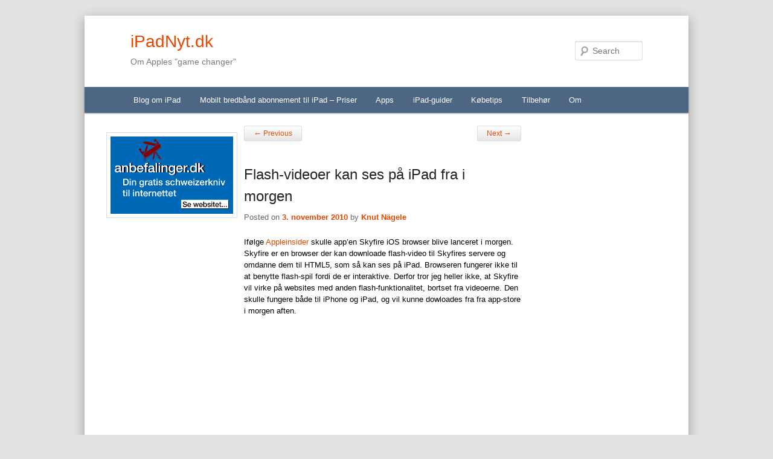

--- FILE ---
content_type: text/html; charset=UTF-8
request_url: https://ipadnyt.dk/flash-videoer-kan-ses-pa-ipad-fra-i-morgen-533.html
body_size: 25611
content:
<!DOCTYPE html>
<!--[if IE 6]>
<html id="ie6" lang="da-DK">
<![endif]-->
<!--[if IE 7]>
<html id="ie7" lang="da-DK">
<![endif]-->
<!--[if IE 8]>
<html id="ie8" lang="da-DK">
<![endif]-->
<!--[if !(IE 6) | !(IE 7) | !(IE 8)  ]><!-->
<html lang="da-DK">
<!--<![endif]-->
<head>
<a name="back-top"></a>
<meta charset="UTF-8" />
<meta name="viewport" content="width=device-width" />

<link rel="profile" href="https://gmpg.org/xfn/11" />
<link rel="stylesheet" type="text/css" media="all" href="https://ipadnyt.dk/wp-content/themes/sealand-child/style.css" />
<link rel="pingback" href="https://ipadnyt.dk/xmlrpc.php" />
<!--[if lt IE 9]>
<script src="https://ipadnyt.dk/wp-content/themes/sealand/js/html5.js" type="text/javascript"></script>
<![endif]-->

<!--[if IE]>
<link rel="stylesheet" href="https://ipadnyt.dk/wp-content/themes/sealand-child/styleIE.css" media="screen" type="text/css" />
<![endif]-->
<meta name='robots' content='index, follow, max-image-preview:large, max-snippet:-1, max-video-preview:-1' />
	<style>img:is([sizes="auto" i], [sizes^="auto," i]) { contain-intrinsic-size: 3000px 1500px }</style>
	
	<!-- This site is optimized with the Yoast SEO plugin v25.7 - https://yoast.com/wordpress/plugins/seo/ -->
	<title>Flash-videoer kan ses på iPad fra i morgen - iPadNyt.dk</title>
	<link rel="canonical" href="https://ipadnyt.dk/flash-videoer-kan-ses-pa-ipad-fra-i-morgen-533.html" />
	<meta name="twitter:label1" content="Skrevet af" />
	<meta name="twitter:data1" content="Knut Nägele" />
	<script type="application/ld+json" class="yoast-schema-graph">{"@context":"https://schema.org","@graph":[{"@type":"WebPage","@id":"https://ipadnyt.dk/flash-videoer-kan-ses-pa-ipad-fra-i-morgen-533.html","url":"https://ipadnyt.dk/flash-videoer-kan-ses-pa-ipad-fra-i-morgen-533.html","name":"Flash-videoer kan ses på iPad fra i morgen - iPadNyt.dk","isPartOf":{"@id":"https://ipadnyt.dk/#website"},"datePublished":"2010-11-03T11:07:00+00:00","dateModified":"2012-02-16T22:40:50+00:00","author":{"@id":"https://ipadnyt.dk/#/schema/person/8c8fc7db569e207cb5519ba3edde06f9"},"breadcrumb":{"@id":"https://ipadnyt.dk/flash-videoer-kan-ses-pa-ipad-fra-i-morgen-533.html#breadcrumb"},"inLanguage":"da-DK","potentialAction":[{"@type":"ReadAction","target":["https://ipadnyt.dk/flash-videoer-kan-ses-pa-ipad-fra-i-morgen-533.html"]}]},{"@type":"BreadcrumbList","@id":"https://ipadnyt.dk/flash-videoer-kan-ses-pa-ipad-fra-i-morgen-533.html#breadcrumb","itemListElement":[{"@type":"ListItem","position":1,"name":"Home","item":"https://ipadnyt.dk/"},{"@type":"ListItem","position":2,"name":"Flash-videoer kan ses på iPad fra i morgen"}]},{"@type":"WebSite","@id":"https://ipadnyt.dk/#website","url":"https://ipadnyt.dk/","name":"iPadNyt.dk","description":"Om Apples &quot;game changer&quot;","potentialAction":[{"@type":"SearchAction","target":{"@type":"EntryPoint","urlTemplate":"https://ipadnyt.dk/?s={search_term_string}"},"query-input":{"@type":"PropertyValueSpecification","valueRequired":true,"valueName":"search_term_string"}}],"inLanguage":"da-DK"},{"@type":"Person","@id":"https://ipadnyt.dk/#/schema/person/8c8fc7db569e207cb5519ba3edde06f9","name":"Knut Nägele","image":{"@type":"ImageObject","inLanguage":"da-DK","@id":"https://ipadnyt.dk/#/schema/person/image/","url":"https://secure.gravatar.com/avatar/ed1213eff975c6d02c0b44a0dcf3d10487bd597a827a3ae3e1a32a3901a87b01?s=96&d=mm&r=g","contentUrl":"https://secure.gravatar.com/avatar/ed1213eff975c6d02c0b44a0dcf3d10487bd597a827a3ae3e1a32a3901a87b01?s=96&d=mm&r=g","caption":"Knut Nägele"},"url":"https://ipadnyt.dk/author/administrator"}]}</script>
	<!-- / Yoast SEO plugin. -->


<link rel="alternate" type="application/rss+xml" title="iPadNyt.dk &raquo; Feed" href="https://ipadnyt.dk/feed" />
<link rel="alternate" type="application/rss+xml" title="iPadNyt.dk &raquo;-kommentar-feed" href="https://ipadnyt.dk/comments/feed" />
<script type="text/javascript">
/* <![CDATA[ */
window._wpemojiSettings = {"baseUrl":"https:\/\/s.w.org\/images\/core\/emoji\/16.0.1\/72x72\/","ext":".png","svgUrl":"https:\/\/s.w.org\/images\/core\/emoji\/16.0.1\/svg\/","svgExt":".svg","source":{"concatemoji":"https:\/\/ipadnyt.dk\/wp-includes\/js\/wp-emoji-release.min.js?ver=6.8.3"}};
/*! This file is auto-generated */
!function(s,n){var o,i,e;function c(e){try{var t={supportTests:e,timestamp:(new Date).valueOf()};sessionStorage.setItem(o,JSON.stringify(t))}catch(e){}}function p(e,t,n){e.clearRect(0,0,e.canvas.width,e.canvas.height),e.fillText(t,0,0);var t=new Uint32Array(e.getImageData(0,0,e.canvas.width,e.canvas.height).data),a=(e.clearRect(0,0,e.canvas.width,e.canvas.height),e.fillText(n,0,0),new Uint32Array(e.getImageData(0,0,e.canvas.width,e.canvas.height).data));return t.every(function(e,t){return e===a[t]})}function u(e,t){e.clearRect(0,0,e.canvas.width,e.canvas.height),e.fillText(t,0,0);for(var n=e.getImageData(16,16,1,1),a=0;a<n.data.length;a++)if(0!==n.data[a])return!1;return!0}function f(e,t,n,a){switch(t){case"flag":return n(e,"\ud83c\udff3\ufe0f\u200d\u26a7\ufe0f","\ud83c\udff3\ufe0f\u200b\u26a7\ufe0f")?!1:!n(e,"\ud83c\udde8\ud83c\uddf6","\ud83c\udde8\u200b\ud83c\uddf6")&&!n(e,"\ud83c\udff4\udb40\udc67\udb40\udc62\udb40\udc65\udb40\udc6e\udb40\udc67\udb40\udc7f","\ud83c\udff4\u200b\udb40\udc67\u200b\udb40\udc62\u200b\udb40\udc65\u200b\udb40\udc6e\u200b\udb40\udc67\u200b\udb40\udc7f");case"emoji":return!a(e,"\ud83e\udedf")}return!1}function g(e,t,n,a){var r="undefined"!=typeof WorkerGlobalScope&&self instanceof WorkerGlobalScope?new OffscreenCanvas(300,150):s.createElement("canvas"),o=r.getContext("2d",{willReadFrequently:!0}),i=(o.textBaseline="top",o.font="600 32px Arial",{});return e.forEach(function(e){i[e]=t(o,e,n,a)}),i}function t(e){var t=s.createElement("script");t.src=e,t.defer=!0,s.head.appendChild(t)}"undefined"!=typeof Promise&&(o="wpEmojiSettingsSupports",i=["flag","emoji"],n.supports={everything:!0,everythingExceptFlag:!0},e=new Promise(function(e){s.addEventListener("DOMContentLoaded",e,{once:!0})}),new Promise(function(t){var n=function(){try{var e=JSON.parse(sessionStorage.getItem(o));if("object"==typeof e&&"number"==typeof e.timestamp&&(new Date).valueOf()<e.timestamp+604800&&"object"==typeof e.supportTests)return e.supportTests}catch(e){}return null}();if(!n){if("undefined"!=typeof Worker&&"undefined"!=typeof OffscreenCanvas&&"undefined"!=typeof URL&&URL.createObjectURL&&"undefined"!=typeof Blob)try{var e="postMessage("+g.toString()+"("+[JSON.stringify(i),f.toString(),p.toString(),u.toString()].join(",")+"));",a=new Blob([e],{type:"text/javascript"}),r=new Worker(URL.createObjectURL(a),{name:"wpTestEmojiSupports"});return void(r.onmessage=function(e){c(n=e.data),r.terminate(),t(n)})}catch(e){}c(n=g(i,f,p,u))}t(n)}).then(function(e){for(var t in e)n.supports[t]=e[t],n.supports.everything=n.supports.everything&&n.supports[t],"flag"!==t&&(n.supports.everythingExceptFlag=n.supports.everythingExceptFlag&&n.supports[t]);n.supports.everythingExceptFlag=n.supports.everythingExceptFlag&&!n.supports.flag,n.DOMReady=!1,n.readyCallback=function(){n.DOMReady=!0}}).then(function(){return e}).then(function(){var e;n.supports.everything||(n.readyCallback(),(e=n.source||{}).concatemoji?t(e.concatemoji):e.wpemoji&&e.twemoji&&(t(e.twemoji),t(e.wpemoji)))}))}((window,document),window._wpemojiSettings);
/* ]]> */
</script>
<link rel='stylesheet' id='theme-options-custom.css-css' href='https://ipadnyt.dk/wp-content/themes/sealand-child/includes/css/theme-options-custom.css?ver=6.8.3' type='text/css' media='all' />
<style id='wp-emoji-styles-inline-css' type='text/css'>

	img.wp-smiley, img.emoji {
		display: inline !important;
		border: none !important;
		box-shadow: none !important;
		height: 1em !important;
		width: 1em !important;
		margin: 0 0.07em !important;
		vertical-align: -0.1em !important;
		background: none !important;
		padding: 0 !important;
	}
</style>
<style id='wp-block-library-inline-css' type='text/css'>
:root{--wp-admin-theme-color:#007cba;--wp-admin-theme-color--rgb:0,124,186;--wp-admin-theme-color-darker-10:#006ba1;--wp-admin-theme-color-darker-10--rgb:0,107,161;--wp-admin-theme-color-darker-20:#005a87;--wp-admin-theme-color-darker-20--rgb:0,90,135;--wp-admin-border-width-focus:2px;--wp-block-synced-color:#7a00df;--wp-block-synced-color--rgb:122,0,223;--wp-bound-block-color:var(--wp-block-synced-color)}@media (min-resolution:192dpi){:root{--wp-admin-border-width-focus:1.5px}}.wp-element-button{cursor:pointer}:root{--wp--preset--font-size--normal:16px;--wp--preset--font-size--huge:42px}:root .has-very-light-gray-background-color{background-color:#eee}:root .has-very-dark-gray-background-color{background-color:#313131}:root .has-very-light-gray-color{color:#eee}:root .has-very-dark-gray-color{color:#313131}:root .has-vivid-green-cyan-to-vivid-cyan-blue-gradient-background{background:linear-gradient(135deg,#00d084,#0693e3)}:root .has-purple-crush-gradient-background{background:linear-gradient(135deg,#34e2e4,#4721fb 50%,#ab1dfe)}:root .has-hazy-dawn-gradient-background{background:linear-gradient(135deg,#faaca8,#dad0ec)}:root .has-subdued-olive-gradient-background{background:linear-gradient(135deg,#fafae1,#67a671)}:root .has-atomic-cream-gradient-background{background:linear-gradient(135deg,#fdd79a,#004a59)}:root .has-nightshade-gradient-background{background:linear-gradient(135deg,#330968,#31cdcf)}:root .has-midnight-gradient-background{background:linear-gradient(135deg,#020381,#2874fc)}.has-regular-font-size{font-size:1em}.has-larger-font-size{font-size:2.625em}.has-normal-font-size{font-size:var(--wp--preset--font-size--normal)}.has-huge-font-size{font-size:var(--wp--preset--font-size--huge)}.has-text-align-center{text-align:center}.has-text-align-left{text-align:left}.has-text-align-right{text-align:right}#end-resizable-editor-section{display:none}.aligncenter{clear:both}.items-justified-left{justify-content:flex-start}.items-justified-center{justify-content:center}.items-justified-right{justify-content:flex-end}.items-justified-space-between{justify-content:space-between}.screen-reader-text{border:0;clip-path:inset(50%);height:1px;margin:-1px;overflow:hidden;padding:0;position:absolute;width:1px;word-wrap:normal!important}.screen-reader-text:focus{background-color:#ddd;clip-path:none;color:#444;display:block;font-size:1em;height:auto;left:5px;line-height:normal;padding:15px 23px 14px;text-decoration:none;top:5px;width:auto;z-index:100000}html :where(.has-border-color){border-style:solid}html :where([style*=border-top-color]){border-top-style:solid}html :where([style*=border-right-color]){border-right-style:solid}html :where([style*=border-bottom-color]){border-bottom-style:solid}html :where([style*=border-left-color]){border-left-style:solid}html :where([style*=border-width]){border-style:solid}html :where([style*=border-top-width]){border-top-style:solid}html :where([style*=border-right-width]){border-right-style:solid}html :where([style*=border-bottom-width]){border-bottom-style:solid}html :where([style*=border-left-width]){border-left-style:solid}html :where(img[class*=wp-image-]){height:auto;max-width:100%}:where(figure){margin:0 0 1em}html :where(.is-position-sticky){--wp-admin--admin-bar--position-offset:var(--wp-admin--admin-bar--height,0px)}@media screen and (max-width:600px){html :where(.is-position-sticky){--wp-admin--admin-bar--position-offset:0px}}
</style>
<style id='classic-theme-styles-inline-css' type='text/css'>
/*! This file is auto-generated */
.wp-block-button__link{color:#fff;background-color:#32373c;border-radius:9999px;box-shadow:none;text-decoration:none;padding:calc(.667em + 2px) calc(1.333em + 2px);font-size:1.125em}.wp-block-file__button{background:#32373c;color:#fff;text-decoration:none}
</style>
<link rel='stylesheet' id='contact-form-7-css' href='https://ipadnyt.dk/wp-content/plugins/contact-form-7/includes/css/styles.css?ver=6.1.1' type='text/css' media='all' />
<link rel='stylesheet' id='myStyleSheets-css' href='https://ipadnyt.dk/wp-content/plugins/wp-app-store-connect/style.css?ver=6.8.3' type='text/css' media='all' />
<link rel='stylesheet' id='color_options.css-css' href='https://ipadnyt.dk/wp-content/themes/sealand-child/includes/color_options_css.php?ver=6.8.3' type='text/css' media='all' />
<script type="text/javascript" src="https://ipadnyt.dk/wp-includes/js/jquery/jquery.min.js?ver=3.7.1" id="jquery-core-js"></script>
<script type="text/javascript" src="https://ipadnyt.dk/wp-includes/js/jquery/jquery-migrate.min.js?ver=3.4.1" id="jquery-migrate-js"></script>
<script type="text/javascript" id="jquery-js-after">
/* <![CDATA[ */
jQuery(document).ready(function() {
	jQuery(".42f0d0eb775244222a1c5403cf46a0cf").click(function() {
		jQuery.post(
			"https://ipadnyt.dk/wp-admin/admin-ajax.php", {
				"action": "quick_adsense_onpost_ad_click",
				"quick_adsense_onpost_ad_index": jQuery(this).attr("data-index"),
				"quick_adsense_nonce": "35b320c12d",
			}, function(response) { }
		);
	});
});
/* ]]> */
</script>
<link rel="https://api.w.org/" href="https://ipadnyt.dk/wp-json/" /><link rel="alternate" title="JSON" type="application/json" href="https://ipadnyt.dk/wp-json/wp/v2/posts/533" /><link rel="EditURI" type="application/rsd+xml" title="RSD" href="https://ipadnyt.dk/xmlrpc.php?rsd" />
<meta name="generator" content="WordPress 6.8.3" />
<link rel='shortlink' href='https://ipadnyt.dk/?p=533' />
<link rel="alternate" title="oEmbed (JSON)" type="application/json+oembed" href="https://ipadnyt.dk/wp-json/oembed/1.0/embed?url=https%3A%2F%2Fipadnyt.dk%2Fflash-videoer-kan-ses-pa-ipad-fra-i-morgen-533.html" />
<link rel="alternate" title="oEmbed (XML)" type="text/xml+oembed" href="https://ipadnyt.dk/wp-json/oembed/1.0/embed?url=https%3A%2F%2Fipadnyt.dk%2Fflash-videoer-kan-ses-pa-ipad-fra-i-morgen-533.html&#038;format=xml" />
<script async src="//pagead2.googlesyndication.com/pagead/js/adsbygoogle.js"></script>
<script>
     (adsbygoogle = window.adsbygoogle || []).push({
          google_ad_client: "ca-pub-5193229076338277",
          enable_page_level_ads: true
     });
</script><meta name="google-site-verification" content="0aw5EiXq3QAlW33j4XV-sUFexA-ZOCL3WeJVYyZxrl4" /><style type="text/css">h1, h2, h3, h4, h5, h6, h1.entry-title, h1.entry-title a, h3.widget-title, .entry-title, #site-title a {
text-shadow: none;
}
#access, #access2 {

background: -webkit-linear-gradient(#4D6684, #4D6684);
}
#access .current-menu-item > a, #access .current-menu-ancestor > a, #access .current_page_item > a, #access .current_page_ancestor > a {

background: #82AA30;
color: #ffffff;
}
</style><style type="text/css" media="all">
/* <![CDATA[ */
@import url("https://ipadnyt.dk/wp-content/plugins/wp-table-reloaded/css/plugin.css?ver=1.9.4");
@import url("https://ipadnyt.dk/wp-content/plugins/wp-table-reloaded/css/datatables.css?ver=1.9.4");
/* ]]> */
</style><script async src="//pagead2.googlesyndication.com/pagead/js/adsbygoogle.js"></script><script pagespeed_no_defer="" data-pso-version="20170403_083938">window.dynamicgoogletags={config:[]};dynamicgoogletags.config=["ca-pub-5193229076338277",[[[["ARTICLE",0,null,[],2],["10px","10px",0],0,[0],"3740101062",0],[["DIV",null,"secondary",[]],["10px","10px",0],1,[0],"5216834266",0],[["ARTICLE",0,null,[],1],["10px","21.125px",0],0,[0],"6693567465",0]]],[[[[null,[[0,19]],null,16,1,1],[null,[[20,20]],null,34,1,1],[null,[[180,199]],null,17,1,1],[null,[[320,339]],null,32,1,1]],[[["BODY",0,null,[]],["10px","10px",1],1,[4],null,0,null,null,2],[["HEADER",0,null,[]],["10px","10px",1],0,[4],null,0,null,null,4],[["HEADER",0,null,[]],["10px","10px",1],3,[2],null,0,null,null,4],[["DIV",null,null,["adsense-top-content"]],["10px","10px",1],0,[2],null,0,null,null,7],[["DIV",null,"related-posts",[]],["10px","21.125px",1],0,[1],null,0,null,null,7],[["DIV",null,"respond",[]],["10px","21.125px",1],3,[1],null,0,null,null,9],[["ASIDE",null,"text-19",[]],["10px","26.3999996185303px",1],3,[1],null,0,null,null,6],[["ASIDE",null,"text-24",[]],["10px","26.3999996185303px",1],3,[1],null,0,null,null,6],[["DIV",null,null,["g-plusone"]],["10px","10px",1],0,[1],null,0,null,null,8],[["DIV",null,null,["g-plus"]],["10px","10px",1],0,[1],null,0,null,null,8],[["ASIDE",null,"text-25",[]],["10px","26.3999996185303px",1],3,[1],null,0,null,null,6],[["DIV",null,"extra-sidebar",[]],["10px","26.3999996185303px",1],3,[1],null,0,null,null,5],[["ASIDE",null,"text-15",[]],["10px","26.3999996185303px",1],3,[1],null,0,null,null,6],[["DIV",null,"secondary",[]],["10px","10px",1],3,[3],null,0,null,null,5],[["DIV",null,"site-generator",[]],["10px","10px",1],1,[5],null,0,null,null,5],[["DIV",null,"site-generator",[]],["10px","10px",1],2,[5],null,0,null,null,5],[["BODY",0,null,[]],["10px","10px",1],2,[5],null,0,null,null,2],[["ARTICLE",0,null,[],1],["10px","21.125px",0],0,[0],null,0,null,null,9],[["ARTICLE",0,null,[],2],["10px","10px",0],0,[0],null,0],[["ARTICLE",0,null,[],-1],["10px","21.125px",0],3,[0],null,0,null,null,9],[["DIV",null,"secondary",[]],["10px","10px",1],1,[0],null,0,null,null,5],[["DIV",null,"related-posts",[]],["10px","10px",1],3,[1],null,0,null,null,7],[["ARTICLE",0,null,[],3],["10px","10px",0],0,[0],null,0]],["4490954263","5967687469","7444420660","8921153867","1397887069"],["ARTICLE",null,null,[]],"20170214_040801"]],"WordPressSinglePost","2889796660",null,0.01,null,[null,1494922893025],0.01,0,null,null,"https://ipadnyt.dk"];(function(){var h=this,aa=function(a){var b=typeof a;if("object"==b)if(a){if(a instanceof Array)return"array";if(a instanceof Object)return b;var c=Object.prototype.toString.call(a);if("[object Window]"==c)return"object";if("[object Array]"==c||"number"==typeof a.length&&"undefined"!=typeof a.splice&&"undefined"!=typeof a.propertyIsEnumerable&&!a.propertyIsEnumerable("splice"))return"array";if("[object Function]"==c||"undefined"!=typeof a.call&&"undefined"!=typeof a.propertyIsEnumerable&&!a.propertyIsEnumerable("call"))return"function"}else return"null";
else if("function"==b&&"undefined"==typeof a.call)return"object";return b},p=function(a){return"number"==typeof a},ba=function(a,b){var c=Array.prototype.slice.call(arguments,1);return function(){var b=c.slice();b.push.apply(b,arguments);return a.apply(this,b)}},r=function(a,b){function c(){}c.prototype=b.prototype;a.Ra=b.prototype;a.prototype=new c;a.prototype.constructor=a;a.Ta=function(a,c,f){for(var d=Array(arguments.length-2),e=2;e<arguments.length;e++)d[e-2]=arguments[e];return b.prototype[c].apply(a,
d)}};var ca=String.prototype.trim?function(a){return a.trim()}:function(a){return a.replace(/^[\s\xa0]+|[\s\xa0]+$/g,"")},da=function(a,b){return a<b?-1:a>b?1:0},ea=function(a){return String(a).replace(/\-([a-z])/g,function(a,c){return c.toUpperCase()})};var fa=Array.prototype.forEach?function(a,b,c){Array.prototype.forEach.call(a,b,c)}:function(a,b,c){for(var d=a.length,e="string"==typeof a?a.split(""):a,f=0;f<d;f++)f in e&&b.call(c,e[f],f,a)};var ga=function(a){ga[" "](a);return a};ga[" "]=function(){};var ia=function(a,b){var c=ha;Object.prototype.hasOwnProperty.call(c,a)||(c[a]=b(a))};var t;a:{var ja=h.navigator;if(ja){var ka=ja.userAgent;if(ka){t=ka;break a}}t=""}var v=function(a){return-1!=t.indexOf(a)};var la=v("Opera"),w=v("Trident")||v("MSIE"),ma=v("Edge"),na=v("Gecko")&&!(-1!=t.toLowerCase().indexOf("webkit")&&!v("Edge"))&&!(v("Trident")||v("MSIE"))&&!v("Edge"),oa=-1!=t.toLowerCase().indexOf("webkit")&&!v("Edge"),pa=function(){var a=h.document;return a?a.documentMode:void 0},qa;
a:{var ra="",sa=function(){var a=t;if(na)return/rv\:([^\);]+)(\)|;)/.exec(a);if(ma)return/Edge\/([\d\.]+)/.exec(a);if(w)return/\b(?:MSIE|rv)[: ]([^\);]+)(\)|;)/.exec(a);if(oa)return/WebKit\/(\S+)/.exec(a);if(la)return/(?:Version)[ \/]?(\S+)/.exec(a)}();sa&&(ra=sa?sa[1]:"");if(w){var ta=pa();if(null!=ta&&ta>parseFloat(ra)){qa=String(ta);break a}}qa=ra}
var ua=qa,ha={},va=function(a){ia(a,function(){for(var b=0,c=ca(String(ua)).split("."),d=ca(String(a)).split("."),e=Math.max(c.length,d.length),f=0;0==b&&f<e;f++){var g=c[f]||"",k=d[f]||"";do{g=/(\d*)(\D*)(.*)/.exec(g)||["","","",""];k=/(\d*)(\D*)(.*)/.exec(k)||["","","",""];if(0==g[0].length&&0==k[0].length)break;b=da(0==g[1].length?0:parseInt(g[1],10),0==k[1].length?0:parseInt(k[1],10))||da(0==g[2].length,0==k[2].length)||da(g[2],k[2]);g=g[3];k=k[3]}while(0==b)}return 0<=b})},wa;var xa=h.document;
wa=xa&&w?pa()||("CSS1Compat"==xa.compatMode?parseInt(ua,10):5):void 0;var x=function(){},ya="function"==typeof Uint8Array,z=function(a,b,c){a.a=null;b||(b=[]);a.Va=void 0;a.M=-1;a.l=b;a:{if(a.l.length){b=a.l.length-1;var d=a.l[b];if(d&&"object"==typeof d&&"array"!=aa(d)&&!(ya&&d instanceof Uint8Array)){a.R=b-a.M;a.G=d;break a}}a.R=Number.MAX_VALUE}a.Ua={};if(c)for(b=0;b<c.length;b++)d=c[b],d<a.R?(d+=a.M,a.l[d]=a.l[d]||y):a.G[d]=a.G[d]||y},y=[],A=function(a,b){if(b<a.R){b+=a.M;var c=a.l[b];return c===y?a.l[b]=[]:c}c=a.G[b];return c===y?a.G[b]=[]:c},Aa=function(a){a=
A(za,a);return null==a?a:+a},B=function(a,b,c){b<a.R?a.l[b+a.M]=c:a.G[b]=c},C=function(a,b,c){a.a||(a.a={});if(!a.a[c]){var d=A(a,c);d&&(a.a[c]=new b(d))}return a.a[c]},D=function(a,b,c){a.a||(a.a={});if(!a.a[c]){for(var d=A(a,c),e=[],f=0;f<d.length;f++)e[f]=new b(d[f]);a.a[c]=e}b=a.a[c];b==y&&(b=a.a[c]=[]);return b},Ba=function(a,b,c){a.a||(a.a={});c=c||[];for(var d=[],e=0;e<c.length;e++)d[e]=E(c[e]);a.a[b]=c;B(a,b,d)},Ca=function(a){if(a.a)for(var b in a.a){var c=a.a[b];if("array"==aa(c))for(var d=
0;d<c.length;d++)c[d]&&E(c[d]);else c&&E(c)}},E=function(a){Ca(a);return a.l};x.prototype.toString=function(){Ca(this);return this.l.toString()};var Da=function(a){var b;if("array"==aa(a)){for(var c=Array(a.length),d=0;d<a.length;d++)null!=(b=a[d])&&(c[d]="object"==typeof b?Da(b):b);return c}if(ya&&a instanceof Uint8Array)return new Uint8Array(a);c={};for(d in a)null!=(b=a[d])&&(c[d]="object"==typeof b?Da(b):b);return c};var Ea=function(a,b){this.events=[];this.Ga=b||h;var c=null;b&&(b.google_js_reporting_queue=b.google_js_reporting_queue||[],this.events=b.google_js_reporting_queue,c=b.google_measure_js_timing);this.ia=null!=c?c:Math.random()<a};Ea.prototype.disable=function(){fa(this.events,this.ya,this);this.events.length=0;this.ia=!1};Ea.prototype.ya=function(a){var b=this.Ga.performance;a&&b&&b.clearMarks&&(b.clearMarks("goog_"+a.uniqueId+"_start"),b.clearMarks("goog_"+a.uniqueId+"_end"))};var Fa=function(){var a=!1;try{var b=Object.defineProperty({},"passive",{get:function(){a=!0}});h.addEventListener("test",null,b)}catch(c){}return a}();var Ha=function(){var a=Ga;try{var b;if(b=!!a&&null!=a.location.href)a:{try{ga(a.foo);b=!0;break a}catch(c){}b=!1}return b}catch(c){return!1}},Ia=function(a,b){for(var c in a)Object.prototype.hasOwnProperty.call(a,c)&&b.call(void 0,a[c],c,a)};var Ja=function(a,b,c,d,e){this.la=c||4E3;this.H=a||"&";this.wa=b||",$";this.T=void 0!==d?d:"trn";this.Sa=e||null;this.va=!1;this.V={};this.Ja=0;this.L=[]},Ma=function(a,b,c,d){b=b+"//"+c+d;var e=Ka(a)-d.length-0;if(0>e)return"";a.L.sort(function(a,b){return a-b});d=null;c="";for(var f=0;f<a.L.length;f++)for(var g=a.L[f],k=a.V[g],m=0;m<k.length;m++){if(!e){d=null==d?g:d;break}var l=La(k[m],a.H,a.wa);if(l){l=c+l;if(e>=l.length){e-=l.length;b+=l;c=a.H;break}else a.va&&(c=e,l[c-1]==a.H&&--c,b+=l.substr(0,
c),c=a.H,e=0);d=null==d?g:d}}f="";a.T&&null!=d&&(f=c+a.T+"="+(a.Sa||d));return b+f+""},Ka=function(a){if(!a.T)return a.la;var b=1,c;for(c in a.V)b=c.length>b?c.length:b;return a.la-a.T.length-b-a.H.length-1},La=function(a,b,c,d,e){var f=[];Ia(a,function(a,k){(a=Na(a,b,c,d,e))&&f.push(k+"="+a)});return f.join(b)},Na=function(a,b,c,d,e){if(null==a)return"";b=b||"&";c=c||",$";"string"==typeof c&&(c=c.split(""));if(a instanceof Array){if(d=d||0,d<c.length){for(var f=[],g=0;g<a.length;g++)f.push(Na(a[g],
b,c,d+1,e));return f.join(c[d])}}else if("object"==typeof a)return e=e||0,2>e?encodeURIComponent(La(a,b,c,d,e+1)):"...";return encodeURIComponent(String(a))};var Ra=function(a,b,c,d){var e=Pa;if((c?e.Pa:Math.random())<(d||e.za))try{var f;b instanceof Ja?f=b:(f=new Ja,Ia(b,function(a,b){var c=f,d=c.Ja++,e={};e[b]=a;a=[e];c.L.push(d);c.V[d]=a}));var g=Ma(f,e.Ma,e.Ba,e.La+a+"&");g&&Qa(g)}catch(k){}},Qa=function(a){h.google_image_requests||(h.google_image_requests=[]);var b=h.document.createElement("img");b.src=a;h.google_image_requests.push(b)};var Sa;if(!(Sa=!na&&!w)){var Ta;if(Ta=w)Ta=9<=Number(wa);Sa=Ta}Sa||na&&va("1.9.1");w&&va("9");var F=function(a,b,c,d){this.top=a;this.right=b;this.bottom=c;this.left=d};F.prototype.floor=function(){this.top=Math.floor(this.top);this.right=Math.floor(this.right);this.bottom=Math.floor(this.bottom);this.left=Math.floor(this.left);return this};var Ua=document,Va=window;var Wa=!!window.google_async_iframe_id,Ga=Wa&&window.parent||window;var Pa,G;if(Wa&&!Ha()){var Xa="."+Ua.domain;try{for(;2<Xa.split(".").length&&!Ha();)Ua.domain=Xa=Xa.substr(Xa.indexOf(".")+1),Ga=window.parent}catch(a){}Ha()||(Ga=window)}G=Ga;var Ya=new Ea(1,G);Pa=new function(){this.Ma="http:"===Va.location.protocol?"http:":"https:";this.Ba="pagead2.googlesyndication.com";this.La="/pagead/gen_204?id=";this.za=.01;this.Pa=Math.random()};
if("complete"==G.document.readyState)G.google_measure_js_timing||Ya.disable();else if(Ya.ia){var Za=function(){G.google_measure_js_timing||Ya.disable()};G.addEventListener?G.addEventListener("load",Za,Fa?void 0:!1):G.attachEvent&&G.attachEvent("onload",Za)};var H=function(a){this.na={};this.na.c=a;this.o=[];this.u=null;this.v=[];this.ea=0};H.prototype.g=function(a){for(var b=0;b<this.o.length;b++)if(this.o[b]==a)return this;this.o.push(a);return this};var $a=function(a,b){a.u=a.u?a.u:b;return a};H.prototype.C=function(a){for(var b=0;b<this.v.length;b++)if(this.v[b]==a)return this;this.v.push(a);return this};
H.prototype.getData=function(a){var b=this.na,c={},d;for(d in b)c[d]=b[d];0<this.ea&&(c.t=this.ea);c.err=this.o.join();c.warn=this.v.join();if(this.u){c.excp_n=this.u.name;c.excp_m=this.u.message&&this.u.message.substring(0,512);if(b=this.u.stack){d=this.u.stack;try{-1==d.indexOf("")&&(d="\n"+d);for(var e;d!=e;)e=d,d=d.replace(/((https?:\/..*\/)[^\/:]*:\d+(?:.|\n)*)\2/,"$1");b=d.replace(/\n */g,"\n")}catch(f){b=""}}c.excp_s=b}c.w=0<a.innerWidth?a.innerWidth:null;c.h=0<a.innerHeight?a.innerHeight:
null;return c};var bb=function(a,b){ab(a,a.Ea,a.X,b)},ab=function(a,b,c,d){var e=d.u;d=d.getData(a.K);a.Ha?(d.type=b,a.K.console.log(d),e&&a.K.console.error(e)):0<c&&(d.r=c,Ra(b,d,"jserror"!=b,c))};var I=function(a){return a.dynamicgoogletags=a.dynamicgoogletags||{}};var J=function(a){z(this,a,cb)};r(J,x);var cb=[4];J.prototype.getId=function(){return A(this,3)};var K=function(a){z(this,a,null)};r(K,x);var db=function(a){z(this,a,null)};r(db,x);var L=function(a){return C(a,J,1)},fb=function(a){z(this,a,eb)};r(fb,x);var eb=[1];fb.prototype.i=function(){return D(this,db,1)};fb.prototype.pa=function(a){Ba(this,1,a)};var M=function(a){z(this,a,gb)};r(M,x);var gb=[2];M.prototype.ka=function(){return A(this,3)};M.prototype.qa=function(a){B(this,3,a)};var hb=function(a){z(this,a,null)};r(hb,x);var N=function(a){z(this,a,ib)};r(N,x);var ib=[1,2,3];N.prototype.i=function(){return D(this,db,2)};
N.prototype.pa=function(a){Ba(this,2,a)};var O=function(a){z(this,a,jb)};r(O,x);var jb=[3];O.prototype.A=function(){return A(this,1)};O.prototype.D=function(){return C(this,fb,2)};O.prototype.O=function(){return A(this,4)};O.prototype.ka=function(){return A(this,5)};O.prototype.qa=function(a){B(this,5,a)};O.prototype.N=function(){return C(this,kb,9)};var kb=function(a){z(this,a,null)};r(kb,x);var lb=function(a){this.m=a;this.sa=[]};lb.prototype.f=function(){return 0<D(this.m,N,3).length?D(this.m,N,3)[0]:null};var mb=function(a){var b=["adsbygoogle-placeholder"];a=a.className?a.className.split(/\s+/):[];for(var c={},d=0;d<a.length;++d)c[a[d]]=!0;for(d=0;d<b.length;++d)if(!c[b[d]])return!1;return!0};var nb=function(a,b){for(var c=0;c<b.length;c++){var d=b[c],e=ea(d.Wa);a[e]=d.value}},qb=function(a,b){var c=ob;b.setAttribute("data-adsbygoogle-status","reserved");b={element:b};(c=c&&c.Na)&&(b.params=c);pb(a).push(b)},pb=function(a){return a.adsbygoogle=a.adsbygoogle||[]};var rb=function(a,b){if(!a)return!1;a=b.getComputedStyle?b.getComputedStyle(a,null):a.currentStyle;if(!a)return!1;a=a.cssFloat||a.styleFloat;return"left"==a||"right"==a},sb=function(a){for(a=a.previousSibling;a&&1!=a.nodeType;)a=a.previousSibling;return a?a:null},tb=function(a){return!!a.nextSibling||!!a.parentNode&&tb(a.parentNode)};var ub=function(a,b){var c=a.length;if(null!=c)for(var d=0;d<c;d++)b.call(void 0,a[d],d)};var vb=function(a,b,c,d){this.ma=a;this.$=b;this.aa=c;this.P=d};vb.prototype.query=function(a){var b=[];try{b=a.querySelectorAll(this.ma)}catch(f){}if(!b.length)return[];a=b;b=a.length;if(0<b){for(var c=Array(b),d=0;d<b;d++)c[d]=a[d];a=c}else a=[];a=wb(this,a);p(this.$)&&(b=this.$,0>b&&(b+=a.length),a=0<=b&&b<a.length?[a[b]]:[]);if(p(this.aa)){b=[];for(c=0;c<a.length;c++){var d=xb(a[c]),e=this.aa;0>e&&(e+=d.length);0<=e&&e<d.length&&b.push(d[e])}a=b}return a};
vb.prototype.toString=function(){return JSON.stringify({nativeQuery:this.ma,occurrenceIndex:this.$,paragraphIndex:this.aa,ignoreMode:this.P})};
var wb=function(a,b){if(null==a.P)return b;switch(a.P){case 1:return b.slice(1);case 2:return b.slice(0,b.length-1);case 3:return b.slice(1,b.length-1);case 0:return b;default:throw Error("Unknown ignore mode: "+a.P);}},xb=function(a){var b=[];ub(a.getElementsByTagName("p"),function(a){100<=yb(a)&&b.push(a)});return b},yb=function(a){if(3==a.nodeType)return a.length;if(1!=a.nodeType||"SCRIPT"==a.tagName)return 0;var b=0;ub(a.childNodes,function(a){b+=yb(a)});return b},zb=function(a){return 0==a.length||
isNaN(a[0])?a:"\\"+(30+parseInt(a[0],10))+" "+a.substring(1)};var Ab=function(a,b){var c=0,d=A(a,6);if(void 0!==d)switch(d){case 0:c=1;break;case 1:c=2;break;case 2:c=3}var d=null,e=A(a,7);if(A(a,1)||a.getId()||0<A(a,4).length){var f=a.getId(),g=A(a,1),e=A(a,4),d=A(a,2);a=A(a,5);var k="";g&&(k+=g);f&&(k+="#"+zb(f));if(e)for(f=0;f<e.length;f++)k+="."+zb(e[f]);d=(e=k)?new vb(e,d,a,c):null}else e&&(d=new vb(e,A(a,2),A(a,5),c));return d?d.query(b):[]},Bb=function(a,b){if(a==b)return!0;if(!a||!b||A(a,1)!=A(b,1)||A(a,2)!=A(b,2)||a.getId()!=b.getId()||A(a,7)!=A(b,
7)||A(a,5)!=A(b,5)||A(a,6)!=A(b,6))return!1;a=A(a,4);b=A(b,4);if(a||b)if(a&&b&&a.length==b.length)for(var c=0;c<a.length;c++){if(a[c]!=b[c])return!1}else return!1;return!0};var Cb=function(a){a=a.document;return("CSS1Compat"==a.compatMode?a.documentElement:a.body)||{}},Db=function(a){return void 0===a.pageYOffset?(a.document.documentElement||a.document.body.parentNode||a.document.body).scrollTop:a.pageYOffset};var Eb=function(a,b){b=L(b);if(!b)return null;a=Ab(b,a);return 0<a.length?a[0]:null},Gb=function(a,b){b=Fb(a,b,!0);return p(b)&&!(b<=Cb(a).clientHeight)},Hb=function(a,b){return a.body?b-a.body.getBoundingClientRect().top:b},Fb=function(a,b,c){if(!c||!p(A(b,8))){var d=Eb(a.document,b);if(d){var e=null!=C(b,K,2)?A(C(b,K,2),3):void 0;c=a.document.createElement("div");c.className="googlepublisherpluginad";var f=c.style;f.textAlign="center";f.width="100%";f.height="0px";f.clear=e?"both":"none";Ib(c,d,
A(b,3));d=c.getBoundingClientRect().top+Db(a);c.parentNode.removeChild(c);B(b,8,d)}}b=A(b,8);return p(b)?b-Db(a):null},Jb={0:0,1:1,2:2,3:3},Kb={0:"auto",1:"horizontal",2:"vertical",3:"rectangle"},Lb=function(a,b){a.sort(function(a,d){a=Fb(b,a,!0);a=p(a)?a:Number.POSITIVE_INFINITY;d=Fb(b,d,!0);d=p(d)?d:Number.POSITIVE_INFINITY;return a-d})},Ib=function(a,b,c){switch(Jb[c]){case 0:b.parentNode&&b.parentNode.insertBefore(a,b);break;case 3:if(c=b.parentNode){var d=b.nextSibling;if(d&&d.parentNode!=c)for(;d&&
8==d.nodeType;)d=d.nextSibling;c.insertBefore(a,d)}break;case 1:b.insertBefore(a,b.firstChild);break;case 2:b.appendChild(a)}if(1!=b.nodeType?0:"INS"==b.tagName&&mb(b))b.style.display="block"};var ob=new function(){this.ha="googlepublisherpluginad";this.Na={google_tag_origin:"pso"}},P=function(a){this.b=a;this.j=[];this.da=0;this.o=[];this.v=[];this.Y=null;this.oa=!1},Mb=function(a,b){a=C(a.f(),J,4);if(!(a&&b&&A(b,1)==A(a,1)&&b.getId()==a.getId()&&p(A(b,2))&&p(A(b,5))))return!1;a=A(a,4);b=A(b,4);if(a.length!=b.length)return!1;for(var c=0;c<a.length;++c)if(b[c]!=a[c])return!1;return!0},Nb=function(a){var b=p(void 0)?void 0:20,c=a.f(),d=c.i(),e=C(c,J,4);if(!(a.oa||0>=b)&&e&&0!=Ab(e,a.b.document).length){a.oa=
!0;for(var c=[],f=0;f<d.length;++f){var g=d[f],k=L(g);if(Mb(a,k)){var m=A(k,2),k=A(k,5);null!=m&&null!=k&&0<=m&&0<=k&&(!c[m]||A(L(c[m]),5)<k)&&(c[m]=g)}}k=0;d=Ab(e,a.b.document);for(m=0;m<c.length&&k<b;++m){var e=k,f=a,l=d[m],g=c[m],k=b-k,u=f.f().i(),q=0;if(l&&g){l=xb(l).length;switch(A(L(g),6)){case 0:case 1:--l;break;case 2:l-=2}for(var n=A(L(g),5)+1;n<l&&q<k;++n){var Oa=new g.constructor(Da(E(g))),Hc=L(Oa);B(Hc,5,n);u.push(Oa);q++}}q&&f.f().pa(u);k=e+q}}};
P.prototype.g=function(a){for(var b=0;b<this.o.length;++b)if(this.o[b]==a)return;this.o.push(a)};P.prototype.C=function(a){for(var b=0;b<this.v.length;++b)if(this.v[b]==a)return;this.v.push(a)};
var Ob=function(a,b,c){var d=Jb[A(b,3)],e=Eb(a.b.document,b);if(e){var f=L(b)?A(L(b),2):void 0,g;a:{g=a.b;if(null!=f)switch(d){case 0:g=rb(sb(e),g);break a;case 3:g=rb(e,g);break a;case 2:f=e.lastChild;g=rb(f?1==f.nodeType?f:sb(f):null,g);break a}g=!1}if(!g&&(c||2!=d||tb(e))&&(c=1==d||2==d?e:e.parentNode,!c||(1!=c.nodeType?0:"INS"==c.tagName&&mb(c))||!(0>=c.offsetWidth)))a:if(A(b,7))a.C(8);else{b:if(A(b,5))c=A(b,5);else{if(c=Q(a).f())if(c=A(c,3),a.da<c.length){c=c[a.da++];break b}a.g(4);c=null}if(null!=
c){B(b,7,!0);d=[];(g=a.O())&&d.push(g);g=Q(a).sa;for(f=0;f<g.length;++f)d.push(g[f]);p(A(b,9))&&d.push("pso-lv-"+A(b,9));var k=a.b.document;g=a.A();var f=A(b,6),f=null!=f?Kb[f]:f,m=C(b,K,2),l={};m&&(l.ra=A(m,1),l.ga=A(m,2),l.xa=!!A(m,3));var m=c,u=ob,q=k.createElement("div"),n=q.style;n.textAlign="center";n.width="100%";n.height="auto";n.clear=l.xa?"both":"none";l.Ka&&nb(n,l.Ka);k=k.createElement("ins");n=k.style;n.display="block";n.margin="auto";n.backgroundColor="transparent";l.ra&&(n.marginTop=
l.ra);l.ga&&(n.marginBottom=l.ga);l.ta&&nb(n,l.ta);q.appendChild(k);k.setAttribute("data-ad-format",f?f:"auto");if(f=u&&u.ha)q.className=f;k.className="adsbygoogle";k.setAttribute("data-ad-client",g);m&&k.setAttribute("data-ad-slot",m);d.length&&k.setAttribute("data-ad-channel",d.join("+"));Ib(q,e,A(b,3));try{qb(a.b,k)}catch(Oa){A(b,5)!=c&&a.da--;B(b,7,!1);a.C(6);q&&q.parentNode&&q.parentNode.removeChild(q);break a}a.j.push(q)}}}},Pb=function(a,b){for(var c=Number.POSITIVE_INFINITY,d=0;d<a.j.length;++d)var e=
a.j[d].getBoundingClientRect().top,f=a.j[d].getBoundingClientRect().bottom,c=Math.min(c,b<e?e-b:f<b?b-f:0);return c},Q=function(a){a=I(a.b).ps||null;if(!a)throw Error("No placementState");return a},Qb=function(a,b){var c=Q(a).m;if(!c||!c.A())return a.g(5),!1;c=D(c,N,3)[0];return c?A(c,3).length<b?(a.g(4),a.g(5),!1):!0:(a.g(5),!1)};P.prototype.A=function(){return Q(this).m.A()||""};P.prototype.O=function(){return Q(this).m.O()||void 0};P.prototype.D=function(){return Q(this).m.D()||new fb};
P.prototype.f=function(){var a=Q(this).f();if(!a)throw Error("No mConfig");return a};var Rb=function(a){a=A(a.f(),6);return null!=a&&0<a};var Sb=function(){this.I=this.J=this.ba=null};var R=function(a){P.call(this,a)};r(R,P);R.prototype.apply=function(a){var b;(b=Q(this).m)&&b.A()&&b.D()?b=!0:(this.g(5),b=!1);if(b){b=this.D().i();for(var c=0;c<b.length;c++){var d=b[c];A(d,7)||Ob(this,d,a)}}};R.prototype.B=function(){return(0==this.D().i().length||0<this.j.length)&&0==this.o.length};var Tb=function(a){P.call(this,a);if(Qb(this,0)){a=this.D().i();for(var b=this.f().i(),c=0;c<a.length;c++){var d=a[c],e;a:{e=d;var f=b;if(e&&L(e))for(var g=0;g<f.length;g++){var k=f[g];if(A(e,3)==A(k,3)&&Bb(L(e),L(k))){e=k;break a}}e=null}e&&C(e,K,2)&&(e=C(e,K,2),d.a||(d.a={}),f=e?E(e):e,d.a[2]=e,B(d,2,f))}}};r(Tb,R);var Vb=function(a,b){var c=void 0===b.pageXOffset?(b.document.documentElement||b.document.body.parentNode||b.document.body).scrollLeft:b.pageXOffset,d=Db(b);if(a.getBoundingClientRect)return a=a.getBoundingClientRect(),Ub(a)?new F(a.top+d,a.right+c,a.bottom+d,a.left+c):new F(0,0,0,0);b=b.document.createRange();b.selectNodeContents(a);return b.collapsed?new F(0,0,0,0):b.getBoundingClientRect?(a=b.getBoundingClientRect(),Ub(a)?new F(a.top+d,a.right+c,a.bottom+d,a.left+c):new F(0,0,0,0)):new F(0,0,0,
0)},Ub=function(a){return!!a&&p(a.top)&&!isNaN(a.top)&&p(a.right)&&!isNaN(a.right)&&p(a.bottom)&&!isNaN(a.bottom)&&p(a.left)&&!isNaN(a.left)};var $b=function(a){this.K=a;this.Fa=Wb(a);this.ua=S("ins.adsbygoogle",a);this.fa=Xb(a);this.Oa=S("[__lsu_res=reserved]",a);this.U=[];a=Yb(this);for(var b=0;b<a.length;b++)this.U.push(new Zb(a[b]))},Wb=function(a){var b=a.googletag;if(!b||"function"!=typeof b.pubads)return S("div[id^=div-gpt-ad]",a);var c=[];try{for(var d=b.pubads().getSlots(),b=0;b<d.length;b++){var e=d[b].getSlotElementId(),f=a.document.getElementById(e);null!=f&&c.push(f)}}catch(g){Ra("ladd_evt",{ok:0,err:g.toString()},!0,.1)}return c},
Xb=function(a){return S("iframe[id^=aswift_],iframe[id^=google_ads_frame]",a)},S=function(a,b){return Array.prototype.slice.call(b.document.querySelectorAll(a))},Yb=function(a){return[].concat(a.Fa,a.ua,a.fa,a.Oa)},Zb=function(a){this.Ca=a;this.W=null};var T=function(a){P.call(this,a)};r(T,P);T.prototype.apply=function(){};T.prototype.B=function(){var a;if(Rb(this)){a=this.b;var b=Wb(a);a=0<[].concat(b,S("ins.adsbygoogle",a),Xb(a),S("[__lsu_res=reserved]",a)).length}else a=!0;return a};var ac=function(a){P.call(this,a);this.F=null};r(ac,P);
ac.prototype.apply=function(a){if(a&&Qb(this,2)){Nb(this);a=Cb(this.b).clientHeight||640;null==this.F&&(this.F=new $b(this.b));var b=this.F.fa.length;if(!(5<=b)){var b=Math.min(2,5-b),c=this.f().i();Lb(c,this.b);for(var d=0;d<c.length&&this.j.length<b;++d){var e=c[d];if(Gb(this.b,e)){var f=Fb(this.b,e,!0);if(void 0!==f){var g;a:{g=this.F;for(var k=a,m=f,l=0;l<g.U.length;l++){var u=m,q=k,n;n=g.U[l];n.W||(n.W=Vb(n.Ca,g.K));n=n.W;if(n.top-q<u&&u<n.bottom+q){g=!0;break a}}g=!1}g||Pb(this,f)<a||Ob(this,
e,!0)}}}0==this.j.length&&this.C(1)}}};ac.prototype.B=function(){return Rb(this)?0<Yb(this.F).length:!0};var bc=function(a){P.call(this,a);this.Z=!1};r(bc,T);
bc.prototype.apply=function(a){if(a&&!this.Z){var b;a:{var c=this.b.document;b=c.body;if(a&&b){a=this.A();var d=ob,e=c.createElement("div");e.style.display="block";if(d=d&&d.ha)e.className=d;c=c.createElement("ins");c.className="adsbygoogle";c.setAttribute("data-ad-client",a);c.setAttribute("data-reactive-ad-format","1");c.style.display="none";e.appendChild(c);Ib(e,b,2);try{qb(this.b,c)}catch(f){this.C(6);e&&e.parentNode&&e.parentNode.removeChild(e);b=5;break a}this.j.push(e);b=0}else b=4}this.Z=
0==b}};bc.prototype.B=function(){return this.Z&&T.prototype.B.call(this)};var cc=function(a){P.call(this,a);a=Cb(a).clientHeight;this.Aa=.1*a;this.Ia=.75*a};r(cc,P);
cc.prototype.apply=function(a){if(Qb(this,3)&&!this.B()){Nb(this);var b=this.f().i();Lb(b,this.b);var c;c=this.Aa;var d;d=document;d=d.querySelectorAll?d.querySelectorAll("header,#header,#masthead,.header,.site-header"):[];for(var e=d.length,f=0<e?d[0]:null,g=1;g<e;g++)d[g].getBoundingClientRect().top<f.getBoundingClientRect().top&&(f=d[g]);(d=f)&&(d=d.getBoundingClientRect())&&d.top!=d.bottom&&d.left!=d.right&&(c=Math.min(c,Hb(document,d.bottom)));for(d=0;d<b.length&&3>this.j.length;d++){e=b[d];
var f=c,g=this.b.document,k=Fb(this.b,e,!1);!p(k)||Hb(g,k)<f?f=!1:(f=Pb(this,k),f=this.Ia<f);f&&(f=Gb(this.b,e),g=A(e,6)||0,f&&0==g&&B(e,6,3),!f&&a||Ob(this,e,a))}}};cc.prototype.B=function(){return 3==this.j.length};var U={};U[16]=R;U[17]=R;U[19]=T;U[29]=ac;U[33]=T;U[30]=bc;U[28]=cc;U[34]=cc;U[32]=Tb;U[1]=R;U[8]=T;U[11]=R;var dc=[19,29,33,30,16,32,17,34],ec=[16,19,33,30,17,1,6,8,11];var fc=function(a,b){a=a.google_ad_modifications=a.google_ad_modifications||{};(a.ad_channels=a.ad_channels||[]).push(b)};var gc=function(a){return 0>a||99<a?null:10>a?"0"+a:""+a};var hc=function(a,b){a=a.google_ad_modifications=a.google_ad_modifications||{};a=a.loeids=a.loeids||[];for(var c=0;c<b.length;c++)a.push(b[c])};var ic=function(a,b,c){this.ja=a;this.Da=c?c:new kb};ic.prototype.N=function(){return this.Da||new kb};var jc=function(a){if(!p(a))return!1;for(var b=0;b<dc.length;++b)if(a==dc[b])return!1;return!0},oc=function(){var a=V,b=kc,c=lc,d=b.f();if(!d)return mc(16);var e=null,f;a:{var g=D(d,M,1);for(f=0;f<g.length;++f){for(var k=!0,m=0;m<ec.length;++m)A(g[f],4)==ec[m]&&(k=!1);if(k){g=[];0==d.i().length&&g.push("PsoInvalidVariant");0==A(d,3).length&&g.push("PsoNoAdSlotCodes");f=g;break a}}f=[]}g=c.ja;if(0==f.length)a:{e=D(d,M,1);if(p(g))for(f=0;f<e.length;f++)if(k=e[f],U[A(k,4)])for(var m=D(k,hb,2),l=0;l<
m.length;l++){var u=m[l],q=A(u,1),u=A(u,2);if(p(q)&&p(u)&&g>=q&&g<=u){e=k;break a}}e=null}else for(k=0;k<f.length;++k)b.sa.push(f[k]);if(!e){f=D(d,M,1);e={};for(k=0;k<f.length;k++)e[A(f[k],4)]=!0;f=null;e[19]||e[8]?f=19:e[16]||e[1]?f=16:0<d.i().length&&0<A(d,3).length&&e[34]&&(f=34);null!=f?(e=new M,B(e,6,3),B(e,4,f),16!=f&&19!=f&&e.qa("pso-ama-fallback")):e=null}(f=!e)||(!p(g)||800>g?f=!1:820>g?(hc(a,["26835111"]),f=!0):(840>g&&hc(a,["26835112"]),f=!1));if(f)return mc(16);(g=e.ka())&&fc(a,g);g=!0;
A(c.N(),2)&&(Date.now?Date.now():+new Date)<A(c.N(),2)||(fc(a,"pso-ama-exd"),g=!1);A(b.m,11)&&(fc(a,"pso-ama-stl-tmp"),g=!1);g&&fc(a,"pso-ama-elig");2==A(e,6)&&(b=A(e,1),null!=b&&hc(a,[""+b]));if(g&&(2==A(e,6)||1==A(e,6))){d=D(d,M,1);if(null===c.ja)c=[];else{b={};c=[];for(g=0;g<d.length;g++)f=nc(d[g]),null==f||b[f]||(b[f]=!0,c.push(f));b=nc(e);if(null!=b){d=[];b=gc(b);g=!1;if(b)for(f=0;f<c.length;f++)k=gc(c[f]),b==k&&(g=!0),k&&d.push("950"+b+k);g||(d=[]);c=d}else c=[]}hc(a,c)}a=new Sb;a.ba=A(e,5);
a.J=A(e,4);return a},mc=function(a){var b=new Sb;b.J=a;return b},pc=function(a){a=a.google_ad_modifications=a.google_ad_modifications||{};a.remove_ads_by_default=!0;a.ad_whitelist=[{ad_tag_origin:"pso"}];a.ad_blacklist=[];a.space_collapsing="slot"},nc=function(a){var b;switch(A(a,6)){case 1:b=A(a,4);break;case 2:b=A(a,7)}return null!=b?b:null};var qc=function(a){this.document=a};var W=function(a){H.call(this,a)};r(W,H);W.prototype.getData=function(a){var b=W.Ra.getData.call(this,a),c;a:{c=(new qc(a.document)).document.getElementsByTagName("script");for(var d=0;d<c.length;++d)if(c[d].hasAttribute("data-pso-version")){c=c[d].getAttribute("data-pso-version");break a}c=null}b.sv=c;if(d=I(a).ps||null){c=d.m;var d=d.f(),e=b.wpc;b.wpc=null!=e?e:c.A();b.su=A(c,14);b.tn=c.O();b.ev=d&&A(d,5)}if(a=I(a).ss||null)b.s=a.J,b.st=a.ba;return b};var rc=null,sc=!1,vc=function(a){var b=tc,c=uc;b.addEventListener?(a&&b.addEventListener("DOMContentLoaded",a,!1),c&&b.addEventListener("load",c,!1)):b.attachEvent&&c&&b.attachEvent("onload",c)},xc=function(a){p(rc)&&a.clearInterval&&(a.clearInterval(rc),rc=null);sc||wc(a,!1);wc(a,!0)},yc=function(a,b){try{xc(b);var c=I(b).ss||null;if(c&&c.I){var d=c.I,e=d.B(),f=d.o,g=d.v,k=d.Y,m=d.j.length;e||0!=m||f.push(6);for(var l=new W(m),c=0;c<g.length;c++)l.C(g[c]);if(e&&0==f.length&&null===k)ab(a,a.Qa,a.ca,
l);else{for(e=0;e<f.length;e++)l.g(f[e]);bb(a,$a(l,k))}}else bb(a,(new W(0)).g(2))}catch(u){bb(a,$a((new W(0)).g(1),u))}I(b).loaded=!0},wc=function(a,b){b||(sc=!0);if((a=I(a).ss||null)&&a.I){a=a.I;try{a.apply(b)}catch(c){a.g(1),null===a.Y&&(a.Y=c)}}},zc=function(){wc(window,!1)};var X=new function(a){this.Qa="pso_success";this.Ea="pso_failure";this.X=this.ca=.01;this.Ha=!1;this.K=a}(window);
try{var V=window,za,Ac=I(V).config;za=Ac?new O(Ac):null;if(!za)throw Error("No config");var Bc=Aa(10),Cc=Aa(7);X.ca=null!=Bc?Bc:X.ca;X.X=null!=Cc?Cc:X.X;var kc=new lb(za),Dc=kc;I(V).ps=Dc;var Y,lc;if(v("iPad")||v("Android")&&!v("Mobile")||v("Silk")||!(v("iPod")||v("iPhone")||v("Android")||v("IEMobile")))Y=mc(16);else{var Ec,Fc=/^#([^=]*)=(\d+)$/.exec(V.location.hash);if((Ec=Fc&&3==Fc.length&&"pso_strategy"==Fc[1]?+Fc[2]:null)&&U[Ec]){Y=mc(Ec);var Gc=V;jc(Ec)&&pc(Gc)}else{var Ic=V,Jc=kc.m.N(),Z;try{var Kc=
parseInt(Ic.localStorage.getItem("PSO_EXP0"),10);Z=isNaN(Kc)?null:Kc}catch(a){Z=null}if(null==Z){Z=Math.floor(1024*Math.random());var Lc=Z;try{Ic.localStorage.setItem("PSO_EXP0",Lc.toString())}catch(a){}}lc=new ic(Z,0,Jc);Y=oc()}if(1==Y.ba){var Mc=V;jc(Y.J)&&pc(Mc)}}if(!Y)throw Error("No strategyState created!");var Nc=Y;I(V).ss=Nc;var Oc=V,Pc=Y,Qc=Pc.J;if(p(Qc)){var Rc=U[Qc];Qc&&Rc&&(Pc.I=new Rc(Oc))}var tc=V,uc=ba(yc,X,tc),Sc=ba(xc,tc);switch(tc.document.readyState){case "complete":uc();break;case "interactive":Sc();
vc();break;default:var Tc=tc,Uc=pb(Tc);Uc.loaded||(Uc.onload=zc);rc=Tc.setInterval(zc,10);vc(Sc)}}catch(a){bb(X,$a(new W(0),a))};})();
</script>
	<script language="javascript">
	 	var slider_effect = 'random';
	 	var slider_speed = 500;
	 	var slider_pause = 5000;
	</script>
	

</head>

<body data-rsssl=1 class="wp-singular post-template-default single single-post postid-533 single-format-standard wp-theme-sealand wp-child-theme-sealand-child custom-layouts sidebar-content-sidebar three-column">
<!-- switch for CSS3 effects -->
<link rel="stylesheet" href="https://ipadnyt.dk/wp-content/themes/sealand-child/css3.css" media="screen" type="text/css" />
<!-- end nomnom_advanced_style -->
<div id="page" class="hfeed">
	<header id="branding" role="banner">

			<hgroup>
				<h1 id="site-title"><span><a href="https://ipadnyt.dk/" title="iPadNyt.dk" rel="home">iPadNyt.dk</a></span></h1>
				<h2 id="site-description">Om Apples &quot;game changer&quot;</h2>
			</hgroup>	
			<!-- Begin secondary menu #access2 -->
			<nav id="access2" role="navigation">
				<h3 class="assistive-text">Secondary menu</h3>
								<div class="skip-link"><a class="assistive-text" href="#content" title="Skip to primary content">Skip to primary content</a></div>
				<div class="skip-link"><a class="assistive-text" href="#secondary" title="Skip to secondary content">Skip to secondary content</a></div>
							
			</nav><!-- end of #access2 -->
			
	<div id="top-adsense">
	<!-- Place your 468x60 adsense code here and turn off the searchbar in NomNom Options > General Options -->	</div><!-- end of #top-adsense -->
							<div id="nomnom-header">

									<a href="https://ipadnyt.dk/">
						<img src="https://ipadnyt.dk/wp-content/uploads/2015/03/header1.jpg" width="<br />
<b>Warning</b>:  Use of undefined constant HEADER_IMAGE_WIDTH - assumed 'HEADER_IMAGE_WIDTH' (this will throw an Error in a future version of PHP) in <b>/home/www/ipadnyt.dk/wp-content/themes/sealand-child/header.php</b> on line <b>135</b><br />
HEADER_IMAGE_WIDTH" height="<br />
<b>Warning</b>:  Use of undefined constant HEADER_IMAGE_HEIGHT - assumed 'HEADER_IMAGE_HEIGHT' (this will throw an Error in a future version of PHP) in <b>/home/www/ipadnyt.dk/wp-content/themes/sealand-child/header.php</b> on line <b>135</b><br />
HEADER_IMAGE_HEIGHT" alt="" />
					</a>
								</div>

				
						<!-- search  with text on/off switch -->
					<form method="get" id="searchform" action="https://ipadnyt.dk/">
		<label for="s" class="assistive-text">Search</label>
		<input type="text" class="field" name="s" id="s" placeholder="Search" />
		<input type="submit" class="submit" name="submit" id="searchsubmit" value="Search" />
	</form>
						<!-- end search with text on/off -->
	
			<nav id="access" role="navigation">
				<h3 class="assistive-text">Main menu</h3>
								<div class="skip-link"><a class="assistive-text" href="#content" title="Skip to primary content">Skip to primary content</a></div>
				<div class="skip-link"><a class="assistive-text" href="#secondary" title="Skip to secondary content">Skip to secondary content</a></div>
								<div class="menu-ipadnyt-container"><ul id="menu-ipadnyt" class="menu"><li id="menu-item-404" class="menu-item menu-item-type-custom menu-item-object-custom menu-item-home menu-item-404"><a href="https://ipadnyt.dk/" title="Her finder du iPadNyt.dk&#8217;s blog">Blog om iPad</a></li>
<li id="menu-item-1700" class="menu-item menu-item-type-custom menu-item-object-custom menu-item-1700"><a href="https://ipadnyt.dk/koebe-billigste-mobilt-bredbaand-data-abonnement-ipad-3g-676.html" title="Sammenlign priser til mobilt bredbånd til ipad 3G">Mobilt bredbånd abonnement til iPad &#8211; Priser</a></li>
<li id="menu-item-835" class="menu-item menu-item-type-post_type menu-item-object-page menu-item-has-children menu-item-835"><a href="https://ipadnyt.dk/top-300-over-mest-downloadede-apps-til-ipad-i-danmark">Apps</a>
<ul class="sub-menu">
	<li id="menu-item-993" class="menu-item menu-item-type-post_type menu-item-object-page menu-item-993"><a href="https://ipadnyt.dk/top-300-mest-downloadede-apps-ipad-danmark-stoerst-omsaetning-top-grossing">Top 300 apps til ipad &#8211; omsætning</a></li>
	<li id="menu-item-994" class="menu-item menu-item-type-post_type menu-item-object-page menu-item-994"><a href="https://ipadnyt.dk/top-300-mest-downloadede-betalte-apps-ipad-danmark">Top 300 apps til iPad &#8211; betalte</a></li>
	<li id="menu-item-995" class="menu-item menu-item-type-post_type menu-item-object-page menu-item-995"><a href="https://ipadnyt.dk/top-300-mest-downloadede-gratis-apps-ipad-danmark">Top 300 apps til iPad &#8211; gratis</a></li>
	<li id="menu-item-992" class="menu-item menu-item-type-post_type menu-item-object-page menu-item-992"><a href="https://ipadnyt.dk/danske-eboger-ibooks-itunes-ipad-danmark-kobte-betalte-top-300">Danske e-bøger i iBooks/iTunes til iPad &#8211; top 300 i Danmark &#8211; købte/betalte</a></li>
	<li id="menu-item-991" class="menu-item menu-item-type-post_type menu-item-object-page menu-item-991"><a href="https://ipadnyt.dk/gratis-danske-e-boger-i-ibooks-itunes-top-300">Gratis danske e-bøger i iBooks/iTunes &#8211; top 300 i Danmark</a></li>
	<li id="menu-item-990" class="menu-item menu-item-type-post_type menu-item-object-page menu-item-990"><a href="https://ipadnyt.dk/film-video-til-ipad-downloadede-kobte-danmark-top-300">Film og video til iPad &#8211; mest downloadede/købte i Danmark &#8211; top 300</a></li>
	<li id="menu-item-989" class="menu-item menu-item-type-post_type menu-item-object-page menu-item-989"><a href="https://ipadnyt.dk/leje-af-film-video-tv-serier-ipad-itunes-danmark-top-300">Leje af film, video og tv-serier til iPad i iTunes i Danmark &#8211; Top 300</a></li>
</ul>
</li>
<li id="menu-item-462" class="menu-item menu-item-type-post_type menu-item-object-page menu-item-has-children menu-item-462"><a href="https://ipadnyt.dk/ipad-guider">iPad-guider</a>
<ul class="sub-menu">
	<li id="menu-item-902" class="menu-item menu-item-type-custom menu-item-object-custom menu-item-902"><a href="https://ipadnyt.dk/hvilken-ipad-model-skal-jeg-vaelge-16-32-64-gb-hukommelse-med-uden-3g-hvad-for-en-ipad-bedst-746.html">Hvilken iPad-model?</a></li>
	<li id="menu-item-559" class="menu-item menu-item-type-post_type menu-item-object-page menu-item-has-children menu-item-559"><a href="https://ipadnyt.dk/mobilt-bredbaand-til-ipad-3g">Mobilt Bredbånd til iPad 3G</a>
	<ul class="sub-menu">
		<li id="menu-item-706" class="menu-item menu-item-type-custom menu-item-object-custom menu-item-706"><a href="https://ipadnyt.dk/koebe-billigste-mobilt-bredbaand-data-abonnement-ipad-3g-676.html">Læs om mobilt bredbånd</a></li>
		<li id="menu-item-500" class="menu-item menu-item-type-custom menu-item-object-custom menu-item-500"><a href="https://ipadnyt.dk/opsaetning-af-ipad-3g-til-mobilt-bredbaand-485.html">Opsætning af iPad 3G til mobilt bredbånd</a></li>
		<li id="menu-item-464" class="menu-item menu-item-type-custom menu-item-object-custom menu-item-464"><a href="https://ipadnyt.dk/sadan-klipper-du-sim-kort-til-micro-sim-st%C3%B8rrelse-til-ipad-3g-og-iphone-4-254.html">Klip selv dit micro-sim-kort</a></li>
	</ul>
</li>
	<li id="menu-item-760" class="menu-item menu-item-type-custom menu-item-object-custom menu-item-760"><a href="https://ipadnyt.dk/15-ipad-tips-du-helst-ikke-vil-undvaere-755.html">15 nyttige iPad-tips</a></li>
	<li id="menu-item-752" class="menu-item menu-item-type-custom menu-item-object-custom menu-item-752"><a href="https://ipadnyt.dk/hvilken-ipad-model-skal-jeg-vaelge-16-32-64-gb-hukommelse-med-uden-3g-hvad-for-en-ipad-bedst-746.html">Hvilken iPad-model skal vælges?</a></li>
	<li id="menu-item-774" class="menu-item menu-item-type-custom menu-item-object-custom menu-item-774"><a href="https://ipadnyt.dk/guide-til-at-se-tv-pa-din-ipad-721.html">Se tv på din iPad</a></li>
	<li id="menu-item-499" class="menu-item menu-item-type-custom menu-item-object-custom menu-item-499"><a href="https://ipadnyt.dk/danske-apps-til-ipad-469.html">Danske apps til iPad</a></li>
	<li id="menu-item-743" class="menu-item menu-item-type-custom menu-item-object-custom menu-item-743"><a href="https://ipadnyt.dk/billedbehandling-og-fotos-pa-ipad-hvordan-importerer-dem-313.html">Fotos på iPad</a></li>
	<li id="menu-item-654" class="menu-item menu-item-type-custom menu-item-object-custom menu-item-654"><a href="https://ipadnyt.dk/foerste-erfaringer-med-ios-4-2-1-639.html">Multitasking og mapper på iPad</a></li>
	<li id="menu-item-692" class="menu-item menu-item-type-post_type menu-item-object-page menu-item-692"><a href="https://ipadnyt.dk/top-300-mest-downloadede-gratis-apps-ipad-danmark">Top 300 gratis apps til iPad i Danmark</a></li>
	<li id="menu-item-691" class="menu-item menu-item-type-post_type menu-item-object-page menu-item-691"><a href="https://ipadnyt.dk/top-300-mest-downloadede-betalte-apps-ipad-danmark">Top 300 betalte apps til iPad i Danmark</a></li>
	<li id="menu-item-664" class="menu-item menu-item-type-custom menu-item-object-custom menu-item-664"><a href="https://ipadnyt.dk/guide-til-find-min-ipadiphone-totalt-blaeret-funktion-657.html">Opsætning af &#8220;Find min iPad&#8221;</a></li>
	<li id="menu-item-727" class="menu-item menu-item-type-custom menu-item-object-custom menu-item-727"><a href="https://ipadnyt.dk/saadan-opretter-du-en-amerikansk-itunes-konto-bl-a-til-ipads-og-iphones-app-store-til-307.html">Opret amerikansk iTunes</a></li>
	<li id="menu-item-896" class="menu-item menu-item-type-custom menu-item-object-custom menu-item-896"><a href="https://ipadnyt.dk/synkroniser-ipad-med-googles-kalender-852.html">Synkroniser med Googles kalender</a></li>
</ul>
</li>
<li id="menu-item-553" class="menu-item menu-item-type-post_type menu-item-object-page menu-item-has-children menu-item-553"><a href="https://ipadnyt.dk/pris-sammenligninger" title="Køb af tilbehør, iPads, mobilt bredbånd og andet til gode priser">Købetips</a>
<ul class="sub-menu">
	<li id="menu-item-1689" class="menu-item menu-item-type-custom menu-item-object-custom menu-item-1689"><a href="https://ipadnyt.dk/hvilken-ipad-model-skal-jeg-vaelge-16-32-64-gb-hukommelse-med-uden-3g-hvad-for-en-ipad-bedst-746.html">Hvilken iPad skal jeg vælge?</a></li>
	<li id="menu-item-705" class="menu-item menu-item-type-post_type menu-item-object-page menu-item-705"><a href="https://ipadnyt.dk/mobilt-bredbaand-til-ipad-3g">Mobilt Bredbånd til iPad 3G &#8211; sammenlign priser</a></li>
	<li id="menu-item-397" class="menu-item menu-item-type-post_type menu-item-object-page menu-item-397"><a href="https://ipadnyt.dk/koeb-billig-ipad-til-gode-priser" title="Hvordan køber du den billigste iPad i Danmark">Køb iPad online &#8211; prissammenligning</a></li>
</ul>
</li>
<li id="menu-item-1699" class="menu-item menu-item-type-custom menu-item-object-custom menu-item-1699"><a href="https://ipadnyt.dk/tilbehoer-til-ipad-case-cover-etui-taske-skin-lader-dock-tastatur-holder-og-kabler" title="Tilbehør til iPad">Tilbehør</a></li>
<li id="menu-item-403" class="menu-item menu-item-type-post_type menu-item-object-page menu-item-has-children menu-item-403"><a href="https://ipadnyt.dk/om" title="Læs om iPadNyt.dk">Om</a>
<ul class="sub-menu">
	<li id="menu-item-406" class="menu-item menu-item-type-post_type menu-item-object-page menu-item-406"><a href="https://ipadnyt.dk/om" title="Læs om iPadNyt.dk">Om</a></li>
	<li id="menu-item-401" class="menu-item menu-item-type-post_type menu-item-object-page menu-item-401"><a href="https://ipadnyt.dk/kontakt" title="Kontakt iPadNyt.dk">Kontakt</a></li>
	<li id="menu-item-402" class="menu-item menu-item-type-post_type menu-item-object-page menu-item-402"><a href="https://ipadnyt.dk/sitemap" title="Få et overblik over alle sider og indlæg her på iPadNyt.dk">Sitemap</a></li>
</ul>
</li>
</ul></div>				
			</nav><!-- #access -->

	</header><!-- #branding -->

	<div id="main">
		<div id="primary">
			<div id="content" role="main">

									<nav id="nav-single">
						<h3 class="assistive-text">Post navigation</h3>
						<span class="nav-previous"><a href="https://ipadnyt.dk/rygte-ipad-bliver-lanceret-officielt-af-apple-inden-torsdag-530.html" rel="prev"><span class="meta-nav">&larr;</span> Previous</a></span>
						<span class="nav-next"><a href="https://ipadnyt.dk/riidr-dansk-e-bogslaeser-til-ipad-med-marked-535.html" rel="next">Next <span class="meta-nav">&rarr;</span></a></span>
					</nav><!-- #nav-single -->
	<div class="adsense-top-content">
			<!-- begin adsense -->			
			<!-- paste adsense below this line -->
			
			<!-- end adsense -->
	</div> <!-- .adsense-top-content -->
						
					
<article id="post-533" class="post-533 post type-post status-publish format-standard hentry category-flash">
	<header class="entry-header">
		<h1 class="entry-title">Flash-videoer kan ses på iPad fra i morgen</h1>
	<!-- switch for nomnom posted on -->
				<div class="entry-meta">
			<span class="sep">Posted on </span><a href="https://ipadnyt.dk/flash-videoer-kan-ses-pa-ipad-fra-i-morgen-533.html" title="12:07" rel="bookmark"><time class="entry-date" datetime="2010-11-03T12:07:00+01:00">3. november 2010</time></a><span class="by-author"> <span class="sep"> by </span> <span class="author vcard"><a class="url fn n" href="https://ipadnyt.dk/author/administrator" title="View all posts by Knut Nägele" rel="author">Knut Nägele</a></span></span>		</div><!-- .entry-meta -->
			<!-- end nomnom posted on -->
	</header><!-- .entry-header -->

	<div class="entry-content">
	
	<div class="adsense-square">
	<!-- begin adsense -->
	<!-- paste 200x200 adsense code here-->
	<!-- end adsense -->
</div><!-- end .adsense-square -->
		
<div class="adsense-square">
<!-- Place 250x250 or smaller adsense code below this line -->

</div>		
		<p>Ifølge <a href="http://www.appleinsider.com/articles/10/11/02/skyfire_ios_browser_approved_by_apple_converts_flash_video_to_html5.html">Appleinsider</a> skulle app&#8217;en Skyfire <span id="more-533"></span>iOS browser blive lanceret i morgen. Skyfire er en browser der kan downloade flash-video til Skyfires servere og omdanne dem til HTML5, som så kan ses på iPad. Browseren fungerer ikke til at benytte flash-spil fordi de er interaktive. Derfor tror jeg heller ikke, at Skyfire vil virke på websites med anden flash-funktionalitet, bortset fra videoerne. Den skulle fungere både til iPhone og iPad, og vil kunne dowloades fra fra app-store i morgen aften.</p>
<p><object id="ep" classid="clsid:d27cdb6e-ae6d-11cf-96b8-444553540000" width="384" height="356" codebase="http://download.macromedia.com/pub/shockwave/cabs/flash/swflash.cab#version=6,0,40,0"><param name="allowfullscreen" value="true" /><param name="allowscriptaccess" value="always" /><param name="wmode" value="transparent" /><param name="bgcolor" value="#000000" /><param name="src" value="http://i.cdn.turner.com/money/.element/apps/cvp/4.0/swf/cnn_money_384x216_embed.swf?context=embed&amp;videoId=/video/technology/2010/11/01/bst_skyfire_iphone_flash.fortune" /><embed id="ep" type="application/x-shockwave-flash" width="384" height="356" src="https://i.cdn.turner.com/money/.element/apps/cvp/4.0/swf/cnn_money_384x216_embed.swf?context=embed&amp;videoId=/video/technology/2010/11/01/bst_skyfire_iphone_flash.fortune" bgcolor="#000000" wmode="transparent" allowscriptaccess="always" allowfullscreen="true"></embed></object></p>
<!--CusAds0-->
<div style="font-size: 0px; height: 0px; line-height: 0px; margin: 0; padding: 0; clear: both;"></div>
<div class="adsense-bottom-content">
<!-- Place 468x60 or smaller adsense code below this line -->

</div>	  
	  
			</div><!-- .entry-content -->

	<footer class="entry-meta">
<!-- end nomnom single meta -->
		
			</footer><!-- .entry-meta -->
</article><!-- #post-533 -->

		<!-- Recent Related posts switch -->
	<div id="related-posts"><h3>Related Article(s):</h3><ul>		
            <li>
			
		<a href="https://ipadnyt.dk/n%c3%a6gter-apple-nogensinde-at-underst%c3%b8tte-flash-pa-ipad-og-iphone-56.html" rel="bookmark" title="Permanent Link to: Nægter Apple nogensinde at understøtte Flash på iPad og iPhone?">
				<img src="https://ipadnyt.dk/wp-content/themes/sealand-child/images/default-thumb.jpg" />
		</a>
				
		<a href="https://ipadnyt.dk/n%c3%a6gter-apple-nogensinde-at-underst%c3%b8tte-flash-pa-ipad-og-iphone-56.html" rel="bookmark" title="Permanent Link to: Nægter Apple nogensinde at understøtte Flash på iPad og iPhone?">
		<div class="related-title">
		Nægter Apple nogensinde at understøtte Flash på iPad og iPhone?		</div>
		</a>		
			</li>
		
        		
            <li>
			
		<a href="https://ipadnyt.dk/ipad-uden-flash-vinder-apple-over-adobe-45.html" rel="bookmark" title="Permanent Link to: iPad uden flash: Vinder Apple over Adobe?">
				<img src="https://ipadnyt.dk/wp-content/themes/sealand-child/images/default-thumb.jpg" />
		</a>
				
		<a href="https://ipadnyt.dk/ipad-uden-flash-vinder-apple-over-adobe-45.html" rel="bookmark" title="Permanent Link to: iPad uden flash: Vinder Apple over Adobe?">
		<div class="related-title">
		iPad uden flash: Vinder Apple over Adobe?		</div>
		</a>		
			</li>
		
        		
            <li>
			
		<a href="https://ipadnyt.dk/kan-google-hj%c3%a6lpe-apple-med-at-med-at-blive-uafh%c3%a6ngig-af-flashvideo-59.html" rel="bookmark" title="Permanent Link to: Kan Google hjælpe Apple med at blive uafhængig af flashvideo?">
				<img src="https://ipadnyt.dk/wp-content/themes/sealand-child/images/default-thumb.jpg" />
		</a>
				
		<a href="https://ipadnyt.dk/kan-google-hj%c3%a6lpe-apple-med-at-med-at-blive-uafh%c3%a6ngig-af-flashvideo-59.html" rel="bookmark" title="Permanent Link to: Kan Google hjælpe Apple med at blive uafhængig af flashvideo?">
		<div class="related-title">
		Kan Google hjælpe Apple med at blive uafhængig af flashvideo?		</div>
		</a>		
			</li>
		
        		
            <li>
			
		<a href="https://ipadnyt.dk/steve-jobs-skriftlige-forklaring-om-apples-forhold-til-flash-164.html" rel="bookmark" title="Permanent Link to: Steve Jobs skriftlige forklaring om Apples forhold til Flash">
				<img src="https://ipadnyt.dk/wp-content/themes/sealand-child/images/default-thumb.jpg" />
		</a>
				
		<a href="https://ipadnyt.dk/steve-jobs-skriftlige-forklaring-om-apples-forhold-til-flash-164.html" rel="bookmark" title="Permanent Link to: Steve Jobs skriftlige forklaring om Apples forhold til Flash">
		<div class="related-title">
		Steve Jobs skriftlige forklaring om Apples forhold til Flash		</div>
		</a>		
			</li>
		
        </ul></div>				<br clear="all">
					<!-- switch for comment comment form posts -->
							

		<!-- switch for minimal comments -->		
			<div class="tidy-comments">
		<!-- end minimal comments switch -->
	<div id="comments">
	
	
			<p class="nocomments">Comments are closed.</p>
	
	
</div><!-- #comments -->
		<!-- switch for minimal comments -->		
			</div>
		<!-- end minimal comments -->					<!-- end NomNom comment_form_post -->
				
			</div><!-- #content -->
		</div><!-- #primary -->
	
<!-- #secondary .widget-area -->
	<!-- Add our .extra-sidebar are for three column layouts -->
<div id="extra-sidebar" class="widget-area" role="complementary">
    <aside id="sow-editor-2" class="widget widget_sow-editor"><div
			
			class="so-widget-sow-editor so-widget-sow-editor-base"
			
		>
<div class="siteorigin-widget-tinymce textwidget">
	<p><a href="https://anbefalinger.dk/"><img loading="lazy" decoding="async" class="alignnone size-full wp-image-1919" src="https://ipadnyt.dk/wp-content/uploads/2018/08/anbefalinger-dk-banner-1.gif" alt="" width="800" height="504" /></a></p>
</div>
</div></aside></div><!-- .extra-sidebar .widget-area -->
		<div id="secondary" class="widget-area" role="complementary">


			<aside id="app-store-topcharts-12" class="widget app-store-topcharts"><h3 class="widget-title">10 mest downloadede betalte apps til iPad i Danmark</h3><table width="100%" cellspacing="0" cellpadding="0" border="0"><tr><td style="padding:0px;margin:0px;border:0px;"><div style="width:100%;font-size:10px;font-family: Tahoma, Verdana, Serif;margin-bottom:13px;margin-top:12px;"><a href="https://apps.apple.com/dk/app/minecraft-dream-it-build-it/id479516143?uo=2"><img style=" width: 53px; height: 53px; -webkit-border-radius: 11px; -moz-border-radius: 11px;position:relative; float:left;" border="0" src="https://is1-ssl.mzstatic.com/image/thumb/Purple211/v4/81/1d/a5/811da553-2c84-d89c-9808-f940b065290f/AppIcon-0-0-1x_U007emarketing-0-10-0-85-220.png/53x53bb.png"></img></a><div style="margin-left:60px;padding-right:10px;"><div style=""><a href="https://apps.apple.com/dk/app/minecraft-dream-it-build-it/id479516143?uo=2"><b>Minecraft: Dream it, Build it!</b></a></div><div style="">Mojang</div><div style="">Games</div><div><b>59,00 kr</b></div></div></div></td></tr></table><table width="100%" cellspacing="0" cellpadding="0" border="0"><tr><td style="padding:0px;margin:0px;border:0px;"><div style="width:100%;font-size:10px;font-family: Tahoma, Verdana, Serif;margin-bottom:13px;margin-top:12px;"><a href="https://apps.apple.com/dk/app/procreate/id425073498?uo=2"><img style=" width: 53px; height: 53px; -webkit-border-radius: 11px; -moz-border-radius: 11px;position:relative; float:left;" border="0" src="https://is1-ssl.mzstatic.com/image/thumb/Purple211/v4/66/c9/a1/66c9a1ff-94a6-28fb-8148-7dd70d137dea/AppIcon-0-0-1x_U007emarketing-0-5-0-85-220.png/53x53bb.png"></img></a><div style="margin-left:60px;padding-right:10px;"><div style=""><a href="https://apps.apple.com/dk/app/procreate/id425073498?uo=2"><b>Procreate</b></a></div><div style="">Savage Interactive Pty Ltd</div><div style="">Graphics &amp; Design</div><div><b>99,00 kr</b></div></div></div></td></tr></table><table width="100%" cellspacing="0" cellpadding="0" border="0"><tr><td style="padding:0px;margin:0px;border:0px;"><div style="width:100%;font-size:10px;font-family: Tahoma, Verdana, Serif;margin-bottom:13px;margin-top:12px;"><a href="https://apps.apple.com/dk/app/bloons-td-6/id1118115766?uo=2"><img style=" width: 53px; height: 53px; -webkit-border-radius: 11px; -moz-border-radius: 11px;position:relative; float:left;" border="0" src="https://is1-ssl.mzstatic.com/image/thumb/Purple221/v4/6d/6b/d3/6d6bd374-2b1a-51de-2742-4ee1bef0af8f/AppIcon-0-0-1x_U007emarketing-0-8-0-85-220.png/53x53bb.png"></img></a><div style="margin-left:60px;padding-right:10px;"><div style=""><a href="https://apps.apple.com/dk/app/bloons-td-6/id1118115766?uo=2"><b>Bloons TD 6</b></a></div><div style="">Ninja Kiwi</div><div style="">Games</div><div><b>59,00 kr</b></div></div></div></td></tr></table><table width="100%" cellspacing="0" cellpadding="0" border="0"><tr><td style="padding:0px;margin:0px;border:0px;"><div style="width:100%;font-size:10px;font-family: Tahoma, Verdana, Serif;margin-bottom:13px;margin-top:12px;"><a href="https://apps.apple.com/dk/app/geometry-dash/id625334537?uo=2"><img style=" width: 53px; height: 53px; -webkit-border-radius: 11px; -moz-border-radius: 11px;position:relative; float:left;" border="0" src="https://is1-ssl.mzstatic.com/image/thumb/Purple211/v4/87/a1/b1/87a1b173-cc9e-b506-c387-9faccdbb523e/AppIcon-1x_U007emarketing-0-11-0-85-220-0.png/53x53bb.png"></img></a><div style="margin-left:60px;padding-right:10px;"><div style=""><a href="https://apps.apple.com/dk/app/geometry-dash/id625334537?uo=2"><b>Geometry Dash</b></a></div><div style="">RobTop Games AB</div><div style="">Games</div><div><b>29,00 kr</b></div></div></div></td></tr></table><table width="100%" cellspacing="0" cellpadding="0" border="0"><tr><td style="padding:0px;margin:0px;border:0px;"><div style="width:100%;font-size:10px;font-family: Tahoma, Verdana, Serif;margin-bottom:13px;margin-top:12px;"><a href="https://apps.apple.com/dk/app/stardew-valley/id1406710800?uo=2"><img style=" width: 53px; height: 53px; -webkit-border-radius: 11px; -moz-border-radius: 11px;position:relative; float:left;" border="0" src="https://is1-ssl.mzstatic.com/image/thumb/Purple221/v4/43/e0/e5/43e0e534-98da-6adf-b6f3-1df01c9c9f81/AppIcons-0-0-1x_U007emarketing-0-8-0-85-220.png/53x53bb.png"></img></a><div style="margin-left:60px;padding-right:10px;"><div style=""><a href="https://apps.apple.com/dk/app/stardew-valley/id1406710800?uo=2"><b>Stardew Valley</b></a></div><div style="">ConcernedApe</div><div style="">Games</div><div><b>39,00 kr</b></div></div></div></td></tr></table><table width="100%" cellspacing="0" cellpadding="0" border="0"><tr><td style="padding:0px;margin:0px;border:0px;"><div style="width:100%;font-size:10px;font-family: Tahoma, Verdana, Serif;margin-bottom:13px;margin-top:12px;"><a href="https://apps.apple.com/dk/app/is-this-seat-taken/id6747814605?uo=2"><img style=" width: 53px; height: 53px; -webkit-border-radius: 11px; -moz-border-radius: 11px;position:relative; float:left;" border="0" src="https://is1-ssl.mzstatic.com/image/thumb/Purple211/v4/68/2a/2a/682a2adf-ac1b-41fc-69d9-fd58739657e3/AppIcon-0-0-1x_U007emarketing-0-8-0-85-220.png/53x53bb.png"></img></a><div style="margin-left:60px;padding-right:10px;"><div style=""><a href="https://apps.apple.com/dk/app/is-this-seat-taken/id6747814605?uo=2"><b>Is This Seat Taken?</b></a></div><div style="">Poti Poti Studio</div><div style="">Games</div><div><b>69,00 kr</b></div></div></div></td></tr></table><table width="100%" cellspacing="0" cellpadding="0" border="0"><tr><td style="padding:0px;margin:0px;border:0px;"><div style="width:100%;font-size:10px;font-family: Tahoma, Verdana, Serif;margin-bottom:13px;margin-top:12px;"><a href="https://apps.apple.com/dk/app/book-creator-for-ipad/id442378070?uo=2"><img style=" width: 53px; height: 53px; -webkit-border-radius: 11px; -moz-border-radius: 11px;position:relative; float:left;" border="0" src="https://is1-ssl.mzstatic.com/image/thumb/Purple116/v4/1c/28/8e/1c288ebd-17a9-a2a4-d5bf-bb081c44ad95/AppIcon-1x_U007emarketing-0-0-5-0-0-85-220.png/53x53bb.png"></img></a><div style="margin-left:60px;padding-right:10px;"><div style=""><a href="https://apps.apple.com/dk/app/book-creator-for-ipad/id442378070?uo=2"><b>Book Creator for iPad</b></a></div><div style="">Tools for Schools Limited</div><div style="">Education</div><div><b>39,00 kr</b></div></div></div></td></tr></table><table width="100%" cellspacing="0" cellpadding="0" border="0"><tr><td style="padding:0px;margin:0px;border:0px;"><div style="width:100%;font-size:10px;font-family: Tahoma, Verdana, Serif;margin-bottom:13px;margin-top:12px;"><a href="https://apps.apple.com/dk/app/unpacking/id6450058135?uo=2"><img style=" width: 53px; height: 53px; -webkit-border-radius: 11px; -moz-border-radius: 11px;position:relative; float:left;" border="0" src="https://is1-ssl.mzstatic.com/image/thumb/Purple126/v4/76/6f/bf/766fbfe1-fdd2-1545-dbcf-54277150f9bb/AppIcon-1x_U007emarketing-0-7-0-85-220.png/53x53bb.png"></img></a><div style="margin-left:60px;padding-right:10px;"><div style=""><a href="https://apps.apple.com/dk/app/unpacking/id6450058135?uo=2"><b>Unpacking</b></a></div><div style="">Humble Bundle</div><div style="">Games</div><div><b>89,00 kr</b></div></div></div></td></tr></table><table width="100%" cellspacing="0" cellpadding="0" border="0"><tr><td style="padding:0px;margin:0px;border:0px;"><div style="width:100%;font-size:10px;font-family: Tahoma, Verdana, Serif;margin-bottom:13px;margin-top:12px;"><a href="https://apps.apple.com/dk/app/five-nights-at-freddys/id912536422?uo=2"><img style=" width: 53px; height: 53px; -webkit-border-radius: 11px; -moz-border-radius: 11px;position:relative; float:left;" border="0" src="https://is1-ssl.mzstatic.com/image/thumb/Purple211/v4/9b/77/03/9b77034f-5ade-ddf5-9c2d-48fd8a546c62/AppIcon-1x_U007epad-0-85-220-0.png/53x53bb.png"></img></a><div style="margin-left:60px;padding-right:10px;"><div style=""><a href="https://apps.apple.com/dk/app/five-nights-at-freddys/id912536422?uo=2"><b>Five Nights at Freddy's</b></a></div><div style="">CLICKTEAM LLC USA</div><div style="">Games</div><div><b>29,00 kr</b></div></div></div></td></tr></table><table width="100%" cellspacing="0" cellpadding="0" border="0"><tr><td style="padding:0px;margin:0px;border:0px;"><div style="width:100%;font-size:10px;font-family: Tahoma, Verdana, Serif;margin-bottom:13px;margin-top:12px;"><a href="https://apps.apple.com/dk/app/thats-not-my-neighbor/id6755674803?uo=2"><img style=" width: 53px; height: 53px; -webkit-border-radius: 11px; -moz-border-radius: 11px;position:relative; float:left;" border="0" src="https://is1-ssl.mzstatic.com/image/thumb/Purple221/v4/8e/8e/f4/8e8ef42f-c839-798d-17b1-169ae1365e6b/AppIcon-1x_U007emarketing-0-8-0-85-220-0.png/53x53bb.png"></img></a><div style="margin-left:60px;padding-right:10px;"><div style=""><a href="https://apps.apple.com/dk/app/thats-not-my-neighbor/id6755674803?uo=2"><b>That's not my Neighbor!</b></a></div><div style="">武 罗</div><div style="">Entertainment</div><div><b>29,00 kr</b></div></div></div></td></tr></table></aside>		</div><!-- This is the sidebar call for single post pages-->
	</div><!-- #main -->	


<!-- Begin secondary menu #access3 -->
<nav id="access3" role="navigation">
    </nav><!-- end of #access3 -->
	
	
	<footer id="colophon" role="contentinfo">

			

			<div id="site-generator">
								<span class="wpcredits"><a href="http://wordpress.org/" target="_blank" title="Semantic Personal Publishing Platform" rel="generator">Powered by WordPress</a></span><span class="credits"></span>
				<br>&copy; 2010-2017			</div>
			<p class="back-top"><a href="#back-top">&uarr; <span>Back to top</span></a></p>
	</footer><!-- #colophon -->
</div><!-- #page -->


<script type="speculationrules">
{"prefetch":[{"source":"document","where":{"and":[{"href_matches":"\/*"},{"not":{"href_matches":["\/wp-*.php","\/wp-admin\/*","\/wp-content\/uploads\/*","\/wp-content\/*","\/wp-content\/plugins\/*","\/wp-content\/themes\/sealand-child\/*","\/wp-content\/themes\/sealand\/*","\/*\\?(.+)"]}},{"not":{"selector_matches":"a[rel~=\"nofollow\"]"}},{"not":{"selector_matches":".no-prefetch, .no-prefetch a"}}]},"eagerness":"conservative"}]}
</script>
<script type='text/javascript'>var _merchantSettings=_merchantSettings || [];_merchantSettings.push(['AT', '1l3v8LB']);(function(){var autolink=document.createElement('script');autolink.type='text/javascript';autolink.async=true; autolink.src= ('https:' == document.location.protocol) ? 'https://autolinkmaker.itunes.apple.com/js/itunes_autolinkmaker.js' : 'http://autolinkmaker.itunes.apple.com/js/itunes_autolinkmaker.js';var s=document.getElementsByTagName('script')[0];s.parentNode.insertBefore(autolink, s);})();</script><style id='global-styles-inline-css' type='text/css'>
:root{--wp--preset--aspect-ratio--square: 1;--wp--preset--aspect-ratio--4-3: 4/3;--wp--preset--aspect-ratio--3-4: 3/4;--wp--preset--aspect-ratio--3-2: 3/2;--wp--preset--aspect-ratio--2-3: 2/3;--wp--preset--aspect-ratio--16-9: 16/9;--wp--preset--aspect-ratio--9-16: 9/16;--wp--preset--color--black: #000000;--wp--preset--color--cyan-bluish-gray: #abb8c3;--wp--preset--color--white: #ffffff;--wp--preset--color--pale-pink: #f78da7;--wp--preset--color--vivid-red: #cf2e2e;--wp--preset--color--luminous-vivid-orange: #ff6900;--wp--preset--color--luminous-vivid-amber: #fcb900;--wp--preset--color--light-green-cyan: #7bdcb5;--wp--preset--color--vivid-green-cyan: #00d084;--wp--preset--color--pale-cyan-blue: #8ed1fc;--wp--preset--color--vivid-cyan-blue: #0693e3;--wp--preset--color--vivid-purple: #9b51e0;--wp--preset--gradient--vivid-cyan-blue-to-vivid-purple: linear-gradient(135deg,rgba(6,147,227,1) 0%,rgb(155,81,224) 100%);--wp--preset--gradient--light-green-cyan-to-vivid-green-cyan: linear-gradient(135deg,rgb(122,220,180) 0%,rgb(0,208,130) 100%);--wp--preset--gradient--luminous-vivid-amber-to-luminous-vivid-orange: linear-gradient(135deg,rgba(252,185,0,1) 0%,rgba(255,105,0,1) 100%);--wp--preset--gradient--luminous-vivid-orange-to-vivid-red: linear-gradient(135deg,rgba(255,105,0,1) 0%,rgb(207,46,46) 100%);--wp--preset--gradient--very-light-gray-to-cyan-bluish-gray: linear-gradient(135deg,rgb(238,238,238) 0%,rgb(169,184,195) 100%);--wp--preset--gradient--cool-to-warm-spectrum: linear-gradient(135deg,rgb(74,234,220) 0%,rgb(151,120,209) 20%,rgb(207,42,186) 40%,rgb(238,44,130) 60%,rgb(251,105,98) 80%,rgb(254,248,76) 100%);--wp--preset--gradient--blush-light-purple: linear-gradient(135deg,rgb(255,206,236) 0%,rgb(152,150,240) 100%);--wp--preset--gradient--blush-bordeaux: linear-gradient(135deg,rgb(254,205,165) 0%,rgb(254,45,45) 50%,rgb(107,0,62) 100%);--wp--preset--gradient--luminous-dusk: linear-gradient(135deg,rgb(255,203,112) 0%,rgb(199,81,192) 50%,rgb(65,88,208) 100%);--wp--preset--gradient--pale-ocean: linear-gradient(135deg,rgb(255,245,203) 0%,rgb(182,227,212) 50%,rgb(51,167,181) 100%);--wp--preset--gradient--electric-grass: linear-gradient(135deg,rgb(202,248,128) 0%,rgb(113,206,126) 100%);--wp--preset--gradient--midnight: linear-gradient(135deg,rgb(2,3,129) 0%,rgb(40,116,252) 100%);--wp--preset--font-size--small: 13px;--wp--preset--font-size--medium: 20px;--wp--preset--font-size--large: 36px;--wp--preset--font-size--x-large: 42px;--wp--preset--spacing--20: 0.44rem;--wp--preset--spacing--30: 0.67rem;--wp--preset--spacing--40: 1rem;--wp--preset--spacing--50: 1.5rem;--wp--preset--spacing--60: 2.25rem;--wp--preset--spacing--70: 3.38rem;--wp--preset--spacing--80: 5.06rem;--wp--preset--shadow--natural: 6px 6px 9px rgba(0, 0, 0, 0.2);--wp--preset--shadow--deep: 12px 12px 50px rgba(0, 0, 0, 0.4);--wp--preset--shadow--sharp: 6px 6px 0px rgba(0, 0, 0, 0.2);--wp--preset--shadow--outlined: 6px 6px 0px -3px rgba(255, 255, 255, 1), 6px 6px rgba(0, 0, 0, 1);--wp--preset--shadow--crisp: 6px 6px 0px rgba(0, 0, 0, 1);}:where(.is-layout-flex){gap: 0.5em;}:where(.is-layout-grid){gap: 0.5em;}body .is-layout-flex{display: flex;}.is-layout-flex{flex-wrap: wrap;align-items: center;}.is-layout-flex > :is(*, div){margin: 0;}body .is-layout-grid{display: grid;}.is-layout-grid > :is(*, div){margin: 0;}:where(.wp-block-columns.is-layout-flex){gap: 2em;}:where(.wp-block-columns.is-layout-grid){gap: 2em;}:where(.wp-block-post-template.is-layout-flex){gap: 1.25em;}:where(.wp-block-post-template.is-layout-grid){gap: 1.25em;}.has-black-color{color: var(--wp--preset--color--black) !important;}.has-cyan-bluish-gray-color{color: var(--wp--preset--color--cyan-bluish-gray) !important;}.has-white-color{color: var(--wp--preset--color--white) !important;}.has-pale-pink-color{color: var(--wp--preset--color--pale-pink) !important;}.has-vivid-red-color{color: var(--wp--preset--color--vivid-red) !important;}.has-luminous-vivid-orange-color{color: var(--wp--preset--color--luminous-vivid-orange) !important;}.has-luminous-vivid-amber-color{color: var(--wp--preset--color--luminous-vivid-amber) !important;}.has-light-green-cyan-color{color: var(--wp--preset--color--light-green-cyan) !important;}.has-vivid-green-cyan-color{color: var(--wp--preset--color--vivid-green-cyan) !important;}.has-pale-cyan-blue-color{color: var(--wp--preset--color--pale-cyan-blue) !important;}.has-vivid-cyan-blue-color{color: var(--wp--preset--color--vivid-cyan-blue) !important;}.has-vivid-purple-color{color: var(--wp--preset--color--vivid-purple) !important;}.has-black-background-color{background-color: var(--wp--preset--color--black) !important;}.has-cyan-bluish-gray-background-color{background-color: var(--wp--preset--color--cyan-bluish-gray) !important;}.has-white-background-color{background-color: var(--wp--preset--color--white) !important;}.has-pale-pink-background-color{background-color: var(--wp--preset--color--pale-pink) !important;}.has-vivid-red-background-color{background-color: var(--wp--preset--color--vivid-red) !important;}.has-luminous-vivid-orange-background-color{background-color: var(--wp--preset--color--luminous-vivid-orange) !important;}.has-luminous-vivid-amber-background-color{background-color: var(--wp--preset--color--luminous-vivid-amber) !important;}.has-light-green-cyan-background-color{background-color: var(--wp--preset--color--light-green-cyan) !important;}.has-vivid-green-cyan-background-color{background-color: var(--wp--preset--color--vivid-green-cyan) !important;}.has-pale-cyan-blue-background-color{background-color: var(--wp--preset--color--pale-cyan-blue) !important;}.has-vivid-cyan-blue-background-color{background-color: var(--wp--preset--color--vivid-cyan-blue) !important;}.has-vivid-purple-background-color{background-color: var(--wp--preset--color--vivid-purple) !important;}.has-black-border-color{border-color: var(--wp--preset--color--black) !important;}.has-cyan-bluish-gray-border-color{border-color: var(--wp--preset--color--cyan-bluish-gray) !important;}.has-white-border-color{border-color: var(--wp--preset--color--white) !important;}.has-pale-pink-border-color{border-color: var(--wp--preset--color--pale-pink) !important;}.has-vivid-red-border-color{border-color: var(--wp--preset--color--vivid-red) !important;}.has-luminous-vivid-orange-border-color{border-color: var(--wp--preset--color--luminous-vivid-orange) !important;}.has-luminous-vivid-amber-border-color{border-color: var(--wp--preset--color--luminous-vivid-amber) !important;}.has-light-green-cyan-border-color{border-color: var(--wp--preset--color--light-green-cyan) !important;}.has-vivid-green-cyan-border-color{border-color: var(--wp--preset--color--vivid-green-cyan) !important;}.has-pale-cyan-blue-border-color{border-color: var(--wp--preset--color--pale-cyan-blue) !important;}.has-vivid-cyan-blue-border-color{border-color: var(--wp--preset--color--vivid-cyan-blue) !important;}.has-vivid-purple-border-color{border-color: var(--wp--preset--color--vivid-purple) !important;}.has-vivid-cyan-blue-to-vivid-purple-gradient-background{background: var(--wp--preset--gradient--vivid-cyan-blue-to-vivid-purple) !important;}.has-light-green-cyan-to-vivid-green-cyan-gradient-background{background: var(--wp--preset--gradient--light-green-cyan-to-vivid-green-cyan) !important;}.has-luminous-vivid-amber-to-luminous-vivid-orange-gradient-background{background: var(--wp--preset--gradient--luminous-vivid-amber-to-luminous-vivid-orange) !important;}.has-luminous-vivid-orange-to-vivid-red-gradient-background{background: var(--wp--preset--gradient--luminous-vivid-orange-to-vivid-red) !important;}.has-very-light-gray-to-cyan-bluish-gray-gradient-background{background: var(--wp--preset--gradient--very-light-gray-to-cyan-bluish-gray) !important;}.has-cool-to-warm-spectrum-gradient-background{background: var(--wp--preset--gradient--cool-to-warm-spectrum) !important;}.has-blush-light-purple-gradient-background{background: var(--wp--preset--gradient--blush-light-purple) !important;}.has-blush-bordeaux-gradient-background{background: var(--wp--preset--gradient--blush-bordeaux) !important;}.has-luminous-dusk-gradient-background{background: var(--wp--preset--gradient--luminous-dusk) !important;}.has-pale-ocean-gradient-background{background: var(--wp--preset--gradient--pale-ocean) !important;}.has-electric-grass-gradient-background{background: var(--wp--preset--gradient--electric-grass) !important;}.has-midnight-gradient-background{background: var(--wp--preset--gradient--midnight) !important;}.has-small-font-size{font-size: var(--wp--preset--font-size--small) !important;}.has-medium-font-size{font-size: var(--wp--preset--font-size--medium) !important;}.has-large-font-size{font-size: var(--wp--preset--font-size--large) !important;}.has-x-large-font-size{font-size: var(--wp--preset--font-size--x-large) !important;}
</style>
<script type="text/javascript" src="https://ipadnyt.dk/wp-includes/js/jquery/ui/core.min.js?ver=1.13.3" id="jquery-ui-core-js"></script>
<script type="text/javascript" src="https://ipadnyt.dk/wp-includes/js/jquery/ui/tabs.min.js?ver=1.13.3" id="jquery-ui-tabs-js"></script>
<script type="text/javascript" src="https://ipadnyt.dk/wp-includes/js/dist/hooks.min.js?ver=4d63a3d491d11ffd8ac6" id="wp-hooks-js"></script>
<script type="text/javascript" src="https://ipadnyt.dk/wp-includes/js/dist/i18n.min.js?ver=5e580eb46a90c2b997e6" id="wp-i18n-js"></script>
<script type="text/javascript" id="wp-i18n-js-after">
/* <![CDATA[ */
wp.i18n.setLocaleData( { 'text direction\u0004ltr': [ 'ltr' ] } );
/* ]]> */
</script>
<script type="text/javascript" src="https://ipadnyt.dk/wp-content/plugins/contact-form-7/includes/swv/js/index.js?ver=6.1.1" id="swv-js"></script>
<script type="text/javascript" id="contact-form-7-js-translations">
/* <![CDATA[ */
( function( domain, translations ) {
	var localeData = translations.locale_data[ domain ] || translations.locale_data.messages;
	localeData[""].domain = domain;
	wp.i18n.setLocaleData( localeData, domain );
} )( "contact-form-7", {"translation-revision-date":"2025-04-18 17:05:04+0000","generator":"GlotPress\/4.0.1","domain":"messages","locale_data":{"messages":{"":{"domain":"messages","plural-forms":"nplurals=2; plural=n != 1;","lang":"da_DK"},"This contact form is placed in the wrong place.":["Denne kontaktformular er placeret det forkerte sted."],"Error:":["Fejl:"]}},"comment":{"reference":"includes\/js\/index.js"}} );
/* ]]> */
</script>
<script type="text/javascript" id="contact-form-7-js-before">
/* <![CDATA[ */
var wpcf7 = {
    "api": {
        "root": "https:\/\/ipadnyt.dk\/wp-json\/",
        "namespace": "contact-form-7\/v1"
    }
};
/* ]]> */
</script>
<script type="text/javascript" src="https://ipadnyt.dk/wp-content/plugins/contact-form-7/includes/js/index.js?ver=6.1.1" id="contact-form-7-js"></script>
<script type='text/javascript'>var _merchantSettings=_merchantSettings || [];_merchantSettings.push(['AT', '1l3v8LB']);(function(){var autolink=document.createElement('script');autolink.type='text/javascript';autolink.async=true; autolink.src= ('https:' == document.location.protocol) ? 'https://autolinkmaker.itunes.apple.com/js/itunes_autolinkmaker.js' : 'http://autolinkmaker.itunes.apple.com/js/itunes_autolinkmaker.js';var s=document.getElementsByTagName('script')[0];s.parentNode.insertBefore(autolink, s);})();</script>
<!-- Start of StatCounter Code for Default Guide -->
<script type="text/javascript">
var sc_project=5535810; 
var sc_invisible=1; 
var sc_security="2b1578f6"; 
var scJsHost = (("https:" == document.location.protocol) ?
"https://secure." : "http://www.");
document.write("<sc"+"ript type='text/javascript' src='" +
scJsHost+
"statcounter.com/counter/counter.js'></"+"script>");
</script>
<noscript><div class="statcounter"><a title="click tracking"
href="http://statcounter.com/" target="_blank"><img
class="statcounter"
src="https://c.statcounter.com/5535810/0/2b1578f6/1/"
alt="click tracking"></a></div></noscript>
<!-- End of StatCounter Code for Default Guide -->
</body>
</html>

--- FILE ---
content_type: text/html; charset=utf-8
request_url: https://www.google.com/recaptcha/api2/aframe
body_size: 263
content:
<!DOCTYPE HTML><html><head><meta http-equiv="content-type" content="text/html; charset=UTF-8"></head><body><script nonce="orggddookA0a_nvnr_ViKw">/** Anti-fraud and anti-abuse applications only. See google.com/recaptcha */ try{var clients={'sodar':'https://pagead2.googlesyndication.com/pagead/sodar?'};window.addEventListener("message",function(a){try{if(a.source===window.parent){var b=JSON.parse(a.data);var c=clients[b['id']];if(c){var d=document.createElement('img');d.src=c+b['params']+'&rc='+(localStorage.getItem("rc::a")?sessionStorage.getItem("rc::b"):"");window.document.body.appendChild(d);sessionStorage.setItem("rc::e",parseInt(sessionStorage.getItem("rc::e")||0)+1);localStorage.setItem("rc::h",'1765590813566');}}}catch(b){}});window.parent.postMessage("_grecaptcha_ready", "*");}catch(b){}</script></body></html>

--- FILE ---
content_type: text/css
request_url: https://ipadnyt.dk/wp-content/themes/sealand-child/style.css
body_size: 6564
content:
/*
Theme Name: Sealand child
Theme URI: 
Author URI: 
Description: 
Version: 
Tags: 
Template: sealand
*/
@import url("../sealand/style.css");
/*	Titles
-------------*/
h1,h1.entry-title,h2,h3,h4,h5,h6 {
	font-weight: normal;
	text-decoration: none;
}
h1.entry-title  a {
	font-weight:normal;
	font-size:24px;
}
h3.widget-title {
	font-size:14px;
}
.entry-title {
	font-weight:normal;
	font-size:24px;
}
#site-title a {
	font-size: 28px;
	font-weight: normal;
	color:#272727;
	text-decoration: none;
}
/*	Sidebar for single posts
--------------------------------*/
.nav-previous { float: left !important; } 
/* adjust Wordpress author bio */
.singular #author-info {
	margin: 2.2em 0 0;
	padding: 20px 5.4%;
	width: 550px;
}
/*	Reduce whitespace in header
---------------------------------*/
#site-description {
	color: #7A7A7A;
	font-size: 14px;
	margin: 0 270px 1.65625em 0;
}
#site-title {
	margin-right: 270px;
	padding: 1.65625em 0 0;
}
#branding #searchform {
	position: absolute;
	right: 7.6%;
	text-align: right;
	top: 3.2em;
}
#branding { border-top: none; 
}
.one-column #branding #searchform  { top: 3.2em;}
.singular.page .hentry {
    padding: 1.5em 0 0;
}
/* change hentry bottom border color */
.hentry, .no-results {
	border-bottom: 1px dotted #bebebe;
	margin: 0 0 1.625em;
	padding: 0 0 1.625em;
	position: relative;
}
/* Post title Gravatars */
.entry-title img.avatar {
	padding: 4px;
    display: inline;
    margin: 0 5px -12px 0;
	border: 1px solid #ddd;
}
.gravatar {
	display:inline;
	overflow: hidden;
}

/*	~ Begin of Custom Layouts ~
----------------------------------*/

/* Custom one column wide layout
----------------------------------*/
.wide-column #page { max-width: 890px;} 
.wide-column #content {
	margin: 0 7.6%;
	width: auto;
}
.wide-column #nav-below {
	/*border-bottom: 1px solid #ddd;*/
	margin-bottom: 1.625em;
}
.wide-column #secondary , .wide-column #extra-sidebar{ 
	display: none;
}
.wide-column #branding img, #branding img {
	height: auto;
	margin-bottom: -8px; background-image: url("");
}
/* Narrow width - Left sidebar 
---------------------------------*/
.narrow-sidebar-left #page { max-width: 875px;} /* This little bit controls the width */
.narrow-sidebar-left #primary {
	float: right;
	margin: 0 0 0 -28.4%; /* increased by 2% to widen sidebar */
	width: 100%;
}
.narrow-sidebar-left #content {
	margin: 0 5.6% 0 34%; /* reduced the left content margin by 2% */
	width: 58.4%; /* increased by 2% to widen sidebar */
}
.narrow-sidebar-left #secondary, .narrow-sidebar-left #extra-sidebar {
	float: left;
	margin-left: 5.6%; /* controls left margin for left sidebar, reduced by 2%*/
	margin-right: 0;
	width: 22.8%; /* increased by 4% to widen sidebar */
}

/* Narrow width - Right sidebar 
---------------------------------*/
.narrow-sidebar-right #page { max-width: 875px;} 
.narrow-sidebar-right #primary {
	float: left;
	margin: 0 -28.4% 0 0; /* increased by 2% to widen sidebar */
	width: 100%;
}
.narrow-sidebar-right #content {
	margin: 0 34% 0 3.6%; /* reduced the left content margin by 2% */
	width: 66.4%; /* inreased by 2% to widen content */
}
.narrow-sidebar-right #secondary, .narrow-sidebar-right #extra-sidebar {
	float: right;
	margin-right: 3.6%; /* controls right margin for right sidebar, reduced by 2%*/
	width: 20.8%; /* increased by 2% to widen sidebar */
}
.narrow-sidebar-right #branding hgroup {
    margin: 0 3.6%; 
}
.narrow-sidebar-right  #branding #searchform {
    right: 3.6%;
}
.narrow-sidebar-right  #access div {
    margin: 0 3.6%;
}
/* Narrow width - Left sidebar 
---------------------------------*/
.narrow-sidebar-left #page { max-width: 875px;} /* This little bit controls the width */
.narrow-sidebar-left #branding hgroup {
    margin: 0 3.6%; 
}
.narrow-sidebar-left #branding #searchform {
    right: 3.6%;
}
.narrow-sidebar-left #access div {
    margin: 0 3.6%;
}
.narrow-sidebar-left #primary {
	float: right;
	margin: 0 0 0 -28.4%; /* increased by 2% to widen sidebar */
	width: 100%;
}
.narrow-sidebar-left #content {
	margin: 0 3.6% 0 30%; /* reduced the left content margin by 2% */
	width: 66.4%; /* increased by 2% to widen sidebar */
}
.narrow-sidebar-left #secondary, .narrow-sidebar-left #extra-sidebar {
	float: left;
	margin-left: 3.6%; /* controls left margin for left sidebar, reduced by 2%*/
	margin-right: 0;
	margin-top: 20px;
	width: 20.8%; /* increased by 4% to widen sidebar */
}
/* Three Column layout - left and right sidebars
-------------------------------------------------- */
.three-column #page { max-width: 1000px;}
.three-column #primary {
    float: left;
    margin: 0 -26.4% 0 0;
    width: 100%;
}
.three-column #content {
    margin: 0 34% 0 26.4%;
    width: 46.4%;
}
.three-column #secondary {
    float: right;
    margin-right: 2.6%;
    width: 20.8%;
}
.three-column #extra-sidebar{
	position: relative;
    float: left;
    width: 20.8%;
    margin-left: -70%;
}
/* Three column - Two Right sidebar layout
------------------------------------------- */
.two-right #page { max-width: 1000px;}
.two-right #primary {
	float: left;
	margin: 0 -46.4% 0 0;
	width: 100%;
}
.two-right #content {
	margin: 0 46.4% 0 3.6%;
	width: 50.4%; /*slightly wider than alternate layout */
}
.two-right #secondary {
	float: right;
	margin-right: 2.6%;
	width: 19.2%; 
}
.two-right #extra-sidebar{
	position:relative;
	float: right;
	margin-right: 2.6%;
	width: 19.2%;
}
/* Three column - Two Left sidebar layout
------------------------------------------- */
.two-left #page { max-width: 1000px;}
.two-left #primary {
	float: right;
	margin: 0 0 0 -46.4%;
	width: 100%;
}
.two-left #content {
	margin: 0 5.6% 0 46.4%;
	width: 49.4%;
}
.two-left #secondary {
	float: left;
	margin-left: 3.6%;
	margin-right: 0;
	width: 18.8%;
}
.two-left #extra-sidebar{
	position:relative;
	float: left;
	margin-left: 2.6%;
	margin-top: 1%;
	margin-right: 0;
	width: 18.8%;
}
/* less padding - right sidebar layout */
.less-right #branding hgroup {
    margin: 0 4.6%; background-image: url("http://elections.dk/wp-content/uploads/2014/10/header2.jpg");
}
.less-right #branding #searchform {
    right: 4.6%;
}
.less-right #access div, .less-right #access2 div {
    margin: 0 4.6%;
}

.less-right #content {
    margin: 0 34% 0 4.6%;
    width: 61.4%;
}
.less-right #secondary,
.less-right #extra-sidebar {
    margin-right: 4.6%;
    width: 21.8%;
}
/* less padding - left sidebar layout */
.less-left #branding hgroup {
    margin: 0 4.6%; 
}
.less-left #branding #searchform {
    right: 4.6%;
}
.less-left #access div, .less-right #access2 div {
    margin: 0 4.6%;
}
.less-left  #primary {
	float: right;
	margin: 0 0 0 -26.4%;
	width: 100%;
}
.less-left  #content {
    margin: 0 4.6% 0 34%;
    width: 61.4%;
}
.less-left #secondary,
.less-left  #extra-sidebar{
    margin-left: 4.6%;
	margin-right: 0;
	float: left;
    width: 21.8%;
}
/* Various .extra-sidebar layout fixes
--------------------------------------- */

/* Default right sidebar with extra sidebar alignment fix*/
#extra-sidebar{
	position:relative;
	float: right;
	margin-right: 7.6%;
	width: 18.8%;
}
/* Left sidebar layout extra sidebar alignment fix */
.left-sidebar #extra-sidebar {
	float: left;
	margin-left: 7.6%;
	margin-right: 0;
	width: 18.8%;
}
/* Fix for gallery attachment pages 1.5 */
.image-attachment #content{
    margin: 0 7.6% 0 7.7%;
    width: 84.8%;
}

/* Singular - one column page template css for extra layouts
/*------------------------------------------------------------*/
.singular #primary {	margin: 0; }
.custom-layouts.singular #content {
	margin: 0 7.6%;
	position: relative;
	width: auto;
}
.custom-layouts.singular .entry-header,
.custom-layouts.singular .entry-content,
.custom-layouts.singular footer.entry-meta,
.custom-layouts.singular #comments-title {
	margin: 0 auto;
	width: 68.9%;
}
.custom-layouts.singular .entry-meta .edit-link a {
	position: absolute;
	left: 0;
	top: 40px;
}
.custom-layouts.singular #author-info {
	margin: 2.2em -8.8% 0;
	padding: 20px 8.8%;
}
/* Showcase style for extra layouts layout 
--------------------------------------------*/
.less-left .page-template-showcase-php #primary,
.less-right .page-template-showcase-php #primary,
.narrow-sidebar-right.page-template-showcase-php #primary,
.narrow-sidebar-left.page-template-showcase-php #primary,
.two-left.page-template-showcase-php #primary,
.two-right.page-template-showcase-php #primary,
.three-column.page-template-showcase-php #primary {
	margin: 0;
}
.less-left.page-template-showcase-php #content,
.less-right.page-template-showcase-php #content,
.narrow-sidebar-right.page-template-showcase-php #content,
.narrow-sidebar-left.page-template-showcase-php #content,
.two-left.page-template-showcase-php #content,
.two-right.page-template-showcase-php #content,
.three-column.page-template-showcase-php #content {
	margin: 0 7.6%;
	width: auto;
}
.page-template-showcase-php section.recent-posts {
	float: right;
	margin: 0 0 0 31%;
	width: 67%; /* decrease recent posts width 2% */
}
.page-template-showcase-php #main .widget-area {
	float: left;
	margin: 0 -27.15% 0 0; /* increase margin 2% */
	width: 27.15%; /* increase widget width 2% */
}

/* Tidy Comments - edit at your own risk!
---------------------------------------------- */

/* Make comments as wide as possible*/
.page-template-sidebar-page-php .commentlist,
.single  .commentlist { width: auto; }
/* Make sure we have room for our comment avatars */
.page-template-sidebar-page-php .commentlist > li.comment,
.singular  .commentlist > li.comment,
.single  .commentlist > li.comment {
	margin-left: 102px;
	width: auto;
}
/* Talking avatars take up too much room at this size */
.page-template-sidebar-page-php .commentlist > li.comment,
.singular  .commentlist > li.comment,
.single  .commentlist > li.comment {
	margin-left: 0;
}
.page-template-sidebar-page-php .commentlist > li.comment .comment-meta,
.page-template-sidebar-page-php .commentlist > li.comment .comment-content,
.singular  .commentlist > li.comment .comment-meta,
.singular  .commentlist > li.comment .comment-content,
.single  .commentlist > li.comment .comment-meta,
.single  .commentlist > li.comment .comment-content {
	margin-right: 75px;
}
/* fix the margin for narrow content in threaded comments */
.commentlist .children li.comment .comment-content,
.commentlist .children > li.bypostauthor, .commentlist > li.bypostauthor {
	margin-right: 0;
}
.page-template-sidebar-page-php .commentlist .avatar,
.singular  .commentlist .avatar,
.single  .commentlist .avatar {
	background: transparent;
	display: block;
	padding: 0;
	top: 1.625em;
	left: auto;
	right: 1.625em;
}
.page-template-sidebar-page-php .commentlist .children .avatar,
.singular .commentlist .children .avatar,
.single  .commentlist .children .avatar {
	background: none;
	padding: 0;
	position: absolute;
	top: 2.2em;
	left: 2.2em;
}
.page-template-sidebar-page-php #respond,
.singular #respond,
.single #respond {
	width: 68.9%;
}
.page-template-full-width-page-php #content { width: 90% !important; margin: 3.6% !important; }
.page-template-full-width-page-php .entry-content, .page-template-full-width-page-php .entry-header{ width: 90% !important; }
.page-template-full-width-page-php .page .hentry {
    padding: 0 0 0 !important;
}
/* comment fix for single pages and attachment pages */
#sidebar-page-custom #respond, .single-post #respond {width: auto;}
.commentlist .children  #respond {width:auto;}
.image-attachment .commentlist{width: 68.9%;}
.image-attachment #respond {width: 62.9%;}
.one-column #respond, .wide-column  #respond,
.wide-column .commentlist, .one-column .commentlist, .page-template-default .children  > li#respond {width: auto;}
/* remove the talking arrow, unless you want it */
.commentlist > li.bypostauthor:before , .commentlist > li:before  {
    content: '';
}
/* Change the post author comment look as well */
/* Post Author threaded comments background */
.custom-layouts .commentlist .children > li.bypostauthor,
.custom-layouts .commentlist > li.bypostauthor  {
	background: #efefef;
}

/* Use our own way to author highlight :D~ */
.bypostauthor img.avatar {
	border-bottom-right-radius: 0;
	border-bottom-left-radius: 0;
	border-bottom: 5px solid #F5D800;
	padding-bottom: 2px !important;
}
/* Minimal Style comments optional */
.tidy-comments  .commentlist > li.comment {
    background: none repeat scroll 0 0 transparent;
    border-left: none;
	border-right: none;
	border-top: none;
	border-bottom: 1px solid #DDDDDD;
    border-radius:0 0 0 0;
    margin: 0 0 1.625em;
    padding-right: 1.625em;
    position: relative;
}
.tidy-comments  .commentlist .children > li.bypostauthor,
.tidy-comments  .commentlist > li.bypostauthor {
    background: transparent;
}
.tidy-comments  #respond {
    background: transparent !important;
    border:none;
    border-radius: 0 0 0 0;
    margin: 0 auto 1.625em;
    padding: 0;
}
.tidy-comments  #respond input[type="text"],
.tidy-comments  #respond textarea {
    background: none repeat scroll 0 0 #FFFFFF;
    border: 2px solid #EEEEEE;
    border-radius: 0 0 0 0;
    box-shadow: none;
    padding: 5px;
}
.tidy-comments  #respond .comment-form-author label,
.tidy-comments  #respond .comment-form-email label,
.tidy-comments  #respond .comment-form-url label,
.tidy-comments  #respond .comment-form-comment label {
    background: none repeat scroll 0 0 transparent;
    box-shadow: none;
    color: #555555;
    left: 0;
    padding: 0 10px;
    top: 35px;
    z-index: 1;
}
.tidy-comments  #respond input#submit {
    background: none repeat scroll 0 0 #222222;
    border: medium none;
    border-radius: 0;
    box-shadow: none;
    color: #EEEEEE;
    font-size: 15px;
	margin: 5px 45px 20px 0;
    padding: 5px 22px;
    text-shadow: 0 -1px 0 rgba(0, 0, 0, 0.3);
}
.tidy-comments  .commentlist .avatar {
    border-radius: 0 0 0 0;
    box-shadow: none;
	height: 40px;
	width: 40px;
}
.tidy-comments  a.comment-reply-link {
    border-radius: 0 0 0 0;
}
.tidy-comments  .page-template-sidebar-page-php .commentlist > li.comment .comment-meta,
.tidy-comments  .page-template-sidebar-page-php .commentlist > li.comment .comment-content,
.tidy-comments  .singular .commentlist > li.comment .comment-meta,
.tidy-comments  .singular .commentlist > li.comment .comment-content,
.tidy-comments  .single .commentlist > li.comment .comment-meta,
.tidy-comments  .single .commentlist > li.comment .comment-content {
    margin-right: 40px;
}
.tidy-comments .commentlist > li:before {
    content: "";
}
.tidy-comments .commentlist > li.bypostauthor:before {
    content: "";
}
.tidy-comments #respond .comment-form-comment label  {display: none;}
.tidy-comments  #respond p {
    margin: 5px;
}
.tidy-comments #respond input[type="text"], #respond textarea {text-indent: 0;}
/* END OF CUSTOM LAYOUTS
--------------------------*/

/* add Wordpress logo to credits */
#site-generator span.wpcredits {
	background: url(images/wordpress.png) no-repeat 0px 7px;
	padding:9px 0 5px 20px;
}
/* The second navigation menu
--------------------------------*/
#access2 {
	background: #222; /* Show a solid color for older browsers */
	background: -moz-linear-gradient(#252525, #0a0a0a);
	background: -o-linear-gradient(#252525, #0a0a0a);
	background: -webkit-gradient(linear, 0% 0%, 0% 100%, from(#252525), to(#0a0a0a)); /* older webkit syntax */
	background: -webkit-linear-gradient(#252525, #0a0a0a);
	-webkit-box-shadow: rgba(0, 0, 0, 0.4) 0px 1px 2px;
	-moz-box-shadow: rgba(0, 0, 0, 0.4) 0px 1px 2px;
	box-shadow: rgba(0, 0, 0, 0.4) 0px 1px 2px;
	clear: both;
	display: block;
	float: left;
	margin: 0 auto 0;
	width: 100%;
	/*position: relative; */
	z-index: 9999;
}
#access2 div { margin: 0 7.6%; }
#access2 ul {
	font-size: 13px;
	list-style: none;
	margin: 0 0 0 -0.8125em;
	padding-left: 0;
}
#access2 li {
	float: left;
	position: relative;
}
#access2 a {
	color: #eee;
	display: block;
	line-height: 3.333em;
	padding: 0 1.2125em;
	text-decoration: none;
}
#access2 ul ul {
	-moz-box-shadow: 0 3px 3px rgba(0,0,0,0.2);
	-webkit-box-shadow: 0 3px 3px rgba(0,0,0,0.2);
	box-shadow: 0 3px 3px rgba(0,0,0,0.2);
	display: none;
	float: left;
	margin: 0;
	position: absolute;
	top: 3.333em;
	left: 0;
	width: 188px;
	z-index: 99999;
}
#access2 ul ul ul {
	left: 100%;
	top: 0;
}
#access2 ul ul a {
	background: #f9f9f9;
	border-bottom: 1px dotted #ddd;
	color: #444;
	font-size: 13px;
	font-weight: normal;
	height: auto;
	line-height: 1.4em;
	padding: 10px 10px;
	width: 168px;
}
#access2 li:hover > a,
#access2 ul ul :hover > a,
#access2 a:focus {
background: #efefef;
}
#access2 li:hover > a,
#access2 a:focus {
	background: #f9f9f9; /* Show a solid color for older browsers */
	background: -moz-linear-gradient(#f9f9f9, #e5e5e5);
	background: -o-linear-gradient(#f9f9f9, #e5e5e5);
	background: -webkit-gradient(linear, 0% 0%, 0% 100%, from(#f9f9f9), to(#e5e5e5)); /* Older webkit syntax */
	background: -webkit-linear-gradient(#f9f9f9, #e5e5e5);
	color: #373737;
}
#access2 ul li:hover > ul { display: block; }
#access2 .current_page_item > a,
#access2 .current_page_ancestor > a {
font-weight: bold;
}
/* Footer Menu Area */
#access3 {
    background: none repeat scroll 0 0 transparent;
    border-top: 1px solid #DDDDDD;
    box-shadow: none;
    clear: both;
    display: block;
    float: left;
    margin: 0 auto -7px;
    width: 100%;
    z-index: 9999;
}
#access3 div { margin: 0 7.6%; }
#access3 ul {
	font-size: 13px;
	list-style: none;
	margin: 0 0 0 -0.8125em;
	padding-left: 0;
}
#access3 li {
	float: left;
	position: relative;
}
#access3 a {
	color: #333;
	display: block;
	line-height: 3.333em;
	padding: 0 1.2125em;
	text-decoration: none;
}
#access3 ul ul {
	-moz-box-shadow: 0 3px 3px rgba(0,0,0,0.2);
	-webkit-box-shadow: 0 3px 3px rgba(0,0,0,0.2);
	box-shadow: 0 3px 3px rgba(0,0,0,0.2);
	display: none;
	float: left;
	margin: 0;
	position: absolute;
	top: 3.333em;
	left: 0;
	width: 188px;
	z-index: 99999;
}
#access3 ul ul ul {
	left: 100%;
	top: 0;
}
#access3 ul ul a {
	background: #f9f9f9;
	border-bottom: 1px dotted #ddd;
	color: #444;
	font-size: 13px;
	font-weight: normal;
	height: auto;
	line-height: 1.4em;
	padding: 10px 10px;
	width: 168px;
}
#access3 li:hover > a,
#access3 ul ul :hover > a,
#access3 a:focus {
background: #efefef;
}
#access3 li:hover > a,
#access3 a:focus {
	background: #eee;
	color: #373737;
}
#access3 ul li:hover > ul { display: block; }
#access3 .current_page_item > a,
#access3 .current_page_ancestor > a {
font-weight: bold;
}
#access3 div { margin: 0 0 0 0; }
#access3 ul { display:inline-block; }
#access3 { text-align:center; }
#access3{ float:none; }

/*	Wp-PageNavi style - background colors only work with preset schemes */

.wp-pagenavi {
	clear: both;
	margin-bottom: 20px;
}
.wp-pagenavi a, .wp-pagenavi span {
	text-decoration: none;
	border: 1px solid #BFBFBF;
	padding: 5px 8px;
	margin: 2px;	
}
.wp-pagenavi a:hover, .wp-pagenavi span.current {
	border-color: #000;
}

.wp-pagenavi span.extend { 
	background:none;
	border:none;
}
.wp-pagenavi a, .wp-pagenavi span.current, .wp-pagenavi span.pages {
	border:1px solid #888;

}
.wp-pagenavi a:hover, .wp-pagenavi span.current {
	border-color: #686868;
	color:#333333;

}

/* Menu Layout for mobile */

@media handheld, only screen and (max-width: 767px) {	
	
header#branding .widget, #social-sidebar {
	display: none;
	}
#access, #access2, #access3 {
	
	}	
#access li, #access2 li, #access3 li {
	font-size: 14px;
	
	
	}	
}
@media handheld, only screen and (max-width: 467px) {
#access li, #access2 li, #access3 li {
	font-size: 14px;
	
	}
body { padding: 0}
#site-description { width:100%; }
#site-title, #site-title a {
    font-size: 24px;
    padding-top: 60px!;
	}
	#page {min-width:320px;}
}
/* Responsive Extra-Sidebar Structure
-------------------------------------- */

@media (max-width: 800px) {
.custom-layouts #main #extra-sidebar,
.two-column #main #extra-sidebar{
		float: none;
		margin: 0 7.6%;
		width: auto;
	}
}

/* Make Wp-PageNavi look better on smaller screens*/

/*	Flickr, about and twitter widgets
-------------------------------------------*/
/* Twitter */
.widget_twentyeleven_twitter h3 {
	background-image: url("images/twitter-icon.png");
	background-position: 0 20%;
	background-repeat: no-repeat;
	padding-left: 30px;
}
.widget_twentyeleven_twitter {
	font-size: 13px;
	line-height: 18px;
	list-style: none;
}
.widget_twentyeleven_twitter li {
	background: url('images/twitter-divider.png') bottom left repeat-x;
	padding-bottom: 7px;
	margin-bottom: 9px;
	list-style:none;
}
.widget_twentyeleven_twitter span {
	color: #ababab;
	text-decoration: none;
}
.widget_twentyeleven_twitter a, .widget_twentyeleven_twitter span a {}
/* Blog Author Widget */
.widget_twentyeleven_blogauthorinfo span.left { 
	border: 1px solid #eee;
	float: left;
	margin: 2px 10px 5px 0;
	padding: 5px 5px 0;
}
.widget_twentyeleven_blogauthorinfo h3 {
	background-image: url("images/gravatar-icon.png");
	background-position: 5px 10%;
	background-repeat: no-repeat;
	line-height: 20px;
	margin-bottom: 5px;
	padding-left: 30px;
}
.widget_twentyeleven_blogauthorinfo  p {text-align:right;} /* change this to left if you prefer */
.widget_twentyeleven_blogauthorinfo { line-height:18px; }

/* Flickr Widget */
.widget_twentyeleven_flickr h3  {}
.widget_twentyeleven_flickr h3 span{color:#0061D8;}
.widget_twentyeleven_flickr h3 span span{color:#FF1183;}
.widget_twentyeleven_flickr .flickr_badge_image  { float: left; margin: 0; }

.widget_twentyeleven_flickr .wrap  { position: relative; padding: 0; }
.widget_twentyeleven_flickr a img  { float: left;  margin: 0 3px 6px 3px; display: block; border: #dddddd 1px solid; padding: 4px;}
.widget_twentyeleven_flickr a:hover img  { border:#bbbbbb 1px solid;background-color: #eeeeee; }
.flickr_badge_image, .wrap { display:inline-block; padding: 1px;}
/*	Recent Related posts style
-------------------------------*/

#related-posts h3 {padding-bottom:10px;}
#related-posts { 
	list-style:none;
	width: auto;	
}
#related-posts li {
	/*overflow:auto;*/
	padding-bottom:20px;
	margin-right: 10px;
	display: inline;
	float: left;
} 
#related-posts li img {
	border: 1px solid #DDDDDD;
    padding: 6px; 
	margin-right:0;
	margin-bottom: 5px;
	float: left;
} 
#related-posts a:hover  img{ background: #EEEEEE;}
}
#related-posts li p {  }
#related-posts ul {
	list-style: none;
	margin: 0;
}
.related-title  {
    font-size: 14px;
    line-height: 18px;
    max-width: 120px;
    text-align: left;
}
/* 3 column related post fix */
.two-left #related-posts li img,
.two-right #related-posts li img,
.three-column #related-posts li img {
    max-width: 80%;
}
.two-left #related-posts,
.two-right #related-posts,
.three-column #related-posts {
    max-width: 500px;
}
.two-left #related-posts li,
.two-right #related-posts li,
.three-column #related-posts li {
    max-width: 20%;
}
/* Fix for vertical stacking images on load */
#nomnom-header{
	clear:both;
}
#slider img { 
	display:none;
	overflow: hidden; 
	position:absolute;
	top: 155px;
	left: 0;
	bottom:0;
}
/* adsense style */
#top-adsense {
	width:468px;
	height:60px;
	position:absolute;
	right:3.6%;
	top: 1.5em;
}
.adsense-square {
    float: left;
    margin-right: 15px;
    padding-right: 15px;
}
.adsense-top-content { text-align: center;}
.adsense-bottom-content {
    margin-top: -10px;
    padding-top: 0;
    text-align: center;
}
.adsense-bottom-content img { border: none;}
.adsense-bottom-content a:hover img { border: none; background: transparent; }
/* hide on showcase page */
.page .adsense-square, .page .adsense-bottom-content,
.page-template-showcase-php .adsense-square,
.page-template-showcase-php .adsense-bottom-content img {
	display: none;
	}
/* fix for page nav in chrome */
#nav-single{ width:100%;  overflow: visible !important;}
.large-excerpt-thumb  img{ max-width:100%; }
/* back to top link*/
.back-top {
    clear: both;
    left: 49%;
    margin-top: -15px;
    position: absolute;
    text-align: center;
}
.back-top a {
	background: #333;
	color: #fff;
	font: normal 16px/100% "Times New Roman", Times, serif;
	width: 30px;
	height: 26px;
	padding-top: 4px;
	text-align: center;
	text-decoration: none;
	display: inline-block;
	zoom:1;
	*display:inline;
	-webkit-border-radius: 10em;
	-moz-border-radius: 10em;
	border-radius: 10em;
	-webkit-box-shadow: 0 2px 0 rgba(0,0,0,.1);
}
.back-top a:hover {
	text-decoration: none;
}
.back-top a span {
	display: none;
}
/* BBpress for Twenty Eleven */
/* responsive design */
.bbPress div.bbp-breadcrumb {
    font-size: 100%;
}
.bbPress #primary #content {
	margin: 0 2% 25px 5%;
    width: 90%;
}
.bbPress #content .entry-content, .bbPress .entry-header {
	width: 100%;
}
.bbPress #primary #content form fieldset input[type="text"] {
    width: 50%;
}
.bbPress #content table thead tr th,
.bbPress #content table tbody tr td {
    padding-left: 10px;
    overflow: hidden;
}
/* sticky topic*/
.bbPress table.bbp-topics tr.super-sticky td.bbp-topic-title,
.bbPress table.bbp-topics tr.sticky td.bbp-topic-title {

}

.bbPress table.bbp-topics tfoot tr td {
    background-position: 0 -1px;
}
.bbPress .entry-content .entry-content {
    padding-top: 0;
    clear: both;
}
.bbPress h1.entry-title {
	font-size: 26px;
	padding: 0;
}
.bbPress h2.entry-title {
    margin-top: 25px;
    font-size: 20px;
    float: left;
}
.bbPress .entry-content #forum-icon {
    margin: -14px 30px 0 0;
    display: inline;
    float: left;
}
.entry-content div.bbp-template-notice{
    display: block;
    width: 98%;
}
.bbPress div.bbp-submit-wrapper {
    padding-top: 10px;
    clear: both;
    float: none;
}
.bbPress #content form#searchform {
    position: relative;
    z-index: 100;
    float: right;
}
.bbPress div#content table.bbp-forums tbody tr td.bbp-forum-info div.bbp-forum-description {
    font-size: 90%;
}
.bbp-user-page hr {
    clear: left;
}
#bbp-your-profile fieldset.bbp-form textarea,
#bbp-your-profile fieldset.bbp-form input,
#bbp-your-profile fieldset.bbp-form span.description {
    width: 55%;
    margin-left: 20%;
}
#bbp-your-profile fieldset.bbp-form div#password input,
#bbp-your-profile fieldset.bbp-form div#password span.description {
    width: 95%;
    margin-left: 0;
}
#bbp-your-profile fieldset.submit button {
    float: none;
}
#forum_register {
	font-size: normal;
	margin:-12px 0 12px;
}
/* IE gravatar fix */
#author-avatar {
    height: 60px;
    width: 60px;
}
#content div.bbp-template-notice p {
    font-size: 12px;
    line-height: 140%;
    margin: 0!important;
    padding: 12px;
}
.info { max-width: 98%;}
#content table.bbp-topics,
#content table.bbp-forums,
#content table.bbp-replies,
#container table.bbp-topics,
#container table.bbp-forums,
#container table.bbp-replies,
#main table.bbp-topics,
#main table.bbp-forums,
#main table.bbp-replies {
    border-left: 1px solid #DDDDDD;
    border-right: 1px solid #DDDDDD;
}
table.bbp-forums th,
table.bbp-topics th,
table.bbp-topic th,
table.bbp-replies th {
    border-top: 1px solid #DDDDDD;
}
/* THE END :)~
----------------*/

h1, h2, h3, h4, h5, h6, h1.entry-title, h1.entry-title a, h3.widget-title, .entry-title, #site-title a {
text-shadow: none;
}

html, body, div, span, applet, object, iframe, h1, h2, h3, h4, h5, h6, p, blockquote, pre, a, abbr, acronym, address, big, cite, code, del, dfn, em, font, ins, kbd, q, s, samp, small, strike, strong, sub, sup, tt, var, dl, dt, dd, ol, ul, li, fieldset, form, label, legend, table, caption, tbody, tfoot, thead, tr, th, td {

font-size: 13px;

}

#access .current-menu-item > a, #access .current-menu-ancestor > a, #access .current_page_item > a, #access .current_page_ancestor > a {
font-weight: bold;
background: #909090;
color: #ffffff;
}

.page-template-showcase-php section.recent-posts {
display: none;
}

.less-left.page-template-showcase-php #content, .less-right.page-template-showcase-php #content, .narrow-sidebar-right.page-template-showcase-php #content, .narrow-sidebar-left.page-template-showcase-php #content, .two-left.page-template-showcase-php #content, .two-right.page-template-showcase-php #content, .three-column.page-template-showcase-php #content {
margin: 0 20px;
width: auto;
}

article.intro {
background: #ffffff;
border-bottom: none;
margin: 0 0 0 0;
padding: 5px;
}

article.intro .entry-content {
color: #111;
font-size: 16px;
padding: 0 0 25px;
}
.entry-content h3, .comment-content h3 {
font-size: 10px;
letter-spacing: 0.1em;
line-height: 2.6em;
text-transform: none;
}
.widget a {
font-weight: normal;
text-decoration: none;
}
a {
color: #E64801;
text-decoration: none;
}

#access, #access2 {

background: -webkit-linear-gradient(#4D6684, #4D6684);
}


.widget_nav_menu {
clear: none;

background: #F8F8F8;
padding: 10px;

/* border: 1px solid #f8f8f8; */
margin-bottom: 20px;
}
.widget_nav_menu{float:left;}
.widget ul {
list-style: none;
}
.widget_nav_menu ul li {
border-bottom: 1px solid #efefef;
margin: 0;
padding: 7px 0;
}
#site-title, #site-title a {
font-size: 28px;
font-family: 'Helvetica Neue', sans-serif;
color: #E64801;
}
.widget-title {
color: #666;
font-size: 10px;
font-weight: 500;
letter-spacing: normal;
line-height: 2.6em;
text-transform: none;
}
.entry-content h3 {
letter-spacing: normal;
}

p {
line-height: 1.5em;
color: #000000;
font-family: "Helvetica Neue", helvetica, arial, sans-serif;
}

#content {
position: relative;
    z-index: 3;
}
#secondary {
 position: relative;
    z-index: 1;
}
#extra-sidebar {
position: relative;
    z-index: 2;
}

--- FILE ---
content_type: text/css
request_url: https://ipadnyt.dk/wp-content/plugins/wp-app-store-connect/style.css?ver=6.8.3
body_size: 503
content:
/*
	Wp iTunes & App Store
*/

#wpasc_gallery {
  padding:0; 
  margin:0; 
  list-style-type:none; 
  overflow:hidden; 
  width:480px; 
  height:490px; 
  border:1px solid #888; 
  background:#fff;
  }
#wpasc_gallery li {
  float:left;
  }
#wpasc_gallery li a {
  display:block; 
  height:30px;
  width:450px; 
  float:left; 
  text-decoration:none; 
  border-bottom:1px solid #fff; 
  cursor:default;
  }
#wpasc_gallery li a img {
  width:480px; 
  height:30px; 
  border:0;
  }
#wpasc_gallery li a:hover {
  background:#eee;
  height:360px;
  }
#wpasc_gallery li a:hover img {
  height:360px;
  }

.wpasc_rounded {
border: 0px solid #FFFFFF;
-moz-border-radius:10px; /* Firefox */
-webkit-border-radius:10px; /* Safari, Chrome */
-khtml-border-radius:10px; /* Konqueror */
border-radius:10px; /* CSS3 */
}

.wpasc_shadow {
-webkit-box-shadow: 10px 10px 10px #C0C0C0;
-moz-box-shadow: 10px 10px 10px #C0C0C0;
box-shadow: 10px 10px 10px #C0C0C0;
}

.wpasc_container {
position:relative;
width:500px;
height:520px;
margin:10px auto;
}

.wpasc_container a.wpasc_pics {
float:left;
padding:5px 5px;
display:inline;
}

.wpasc_container a.wpasc_pics span {
display:none;
}

.wpasc_container a.wpasc_pics:hover span {
display:block;
position:absolute;
left:0px;
top:100px;
z-index:10;
}

.wpasc_container a.wpasc_pics:active img.wpasc_thumb {
border:1px solid #fc0;
}

.wpasc_container a.wpasc_pics:active span {
display:block;
position:absolute;
left:0px;
top:100px;
z-index:5;
}

.wpasc_container a.wpasc_pics:focus {
outline:0;
}

.wpasc_container a.wpasc_pics:focus img.wpasc_thumb {
border:1px solid #fc0
}

.wpasc_container a.wpasc_pics:focus span {
display:block;
position:absolute;
left:0px;
top:100px;
z-index:5;
outline:0;
}

#wpasc_tabs{
    margin-left: 0px:
	position:relative;
    white-space: nowrap;
}
#wpasc_tabs li{
    margin-left: 0px:
    position: relative;
    display: inline-block;
    padding: 2px;
    background-color: #eee;
    font-size: 12px;
    color: #21759b;
}

#wpasc_tabs li a{
    margin-left: 0px:
    text-decoration: none;
    display: block;
    padding: 2px;
    font-size: 12px;
    color: #21759b;
}
#wpasc_tabs li:hover a{
    background-color: #eef;
}

#wpasc_tabscontent{
    margin-left: 0px:
	height: 550px;
	width: 250px;
    overflow:hidden;
    border-top: solid 5px #eee;
}
#wpasc_tabscontent li div.wpasc_tabssubli{
    margin-left: 0px:
    height: 550px;
    width: 250px;
    overflow:scroll;
}


--- FILE ---
content_type: text/css;charset=UTF-8
request_url: https://ipadnyt.dk/wp-content/themes/sealand-child/includes/color_options_css.php?ver=6.8.3
body_size: 480
content:








.entry-content, .entry-summary {
	font-size: 14px;
	font-family: Verdana,Arial,sans-serif; 	
}

.widget-area a:link, .widget-area a:visited {
	font-size: 14px;
	 

}

h3.widget-title, .widget-title {
	font-size: 14px;
	font-family: Verdana,Arial,sans-serif; 	
}

div.widget-area ul li, div.widget-area ul li a, aside.widget li, aside.widget li a,
.widget, .widget ul, .widget ul li, .widget a, .widget-area a:link, .widget-area a:visited {
	font-size: 12px;
	font-family: Verdana,Arial,sans-serif; 	
}

.entry-title
{
	font-size: 24px;
	font-family: Verdana,Arial,sans-serif; 		
}

#site-title{
	padding-top: 20px;
	padding-bottom: 0;
	margin:0px;
}

.entry-content,
.entry-summary {
	padding: ;
}


#site-title, #site-title a{
	font-size: 28px;
	font-family: Verdana,Arial,sans-serif; 
}

.entry-title, .entry-title a{
	font-size: 24px;
	font-family: Verdana,Arial,sans-serif; 	
}

#access, #access2 {
	background: #4d6684; /* Show a solid color for older browsers */
	background: -moz-linear-gradient(#4d6684, #000000);
	background: -o-linear-gradient(#4d6684, #000000);
	background: -webkit-gradient(linear, 0% 0%, 0% 100%, from(#4d6684), to(#000000)); /* older webkit syntax */
	background: -webkit-linear-gradient(#4d6684, #000000);
}




#access ul ul, #access2 ul ul, #access3 ul ul{
	background: #000000;
}
 

#access a, #access2 a, #access3 a, #access .menu li a, #access2 .menu li a, #access3 .menu li a{
	color:  #ffffff;
}

#access ul ul a, #access2 ul ul a, #access3 ul ul a {	
	background: #E8E8E8;
	color: #4d6684;
}

#access .menu ul.children > li:hover > a,
#access .menu ul.sub-menu > li:hover > a,
#access .menu > ul > li:hover > a,
#access .menu > li:hover > a,
#access2 .menu ul.children > li:hover > a,
#access2 .menu ul.sub-menu > li:hover > a,
#access2 .menu > ul > li:hover > a,
#access2 .menu > li:hover > a,#access3 .menu ul.children > li:hover > a,#access3 .menu ul.sub-menu > li:hover > a,#access3 .menu > ul > li:hover > a,#access3 .menu > li:hover > a{
	background: #E8E8E8;
	color: #373737;
}

/* Navigation sub-menus background and text color */
#access .menu ul.children li a,
#access .menu ul.sub-menu li a,
#access2 .menu ul.children li a,
#access2 .menu ul.sub-menu li a,#access3 .menu ul.children li a,#access3 .menu ul.sub-menu li a {
	background: #4d6684; 
	color:  #ffffff;
}

#access li:hover > a,
#access ul ul :hover > a,
#access a:focus,
#access2 li:hover > a,
#access2 ul ul :hover > a,
#access2 a:focus,#access3 li:hover > a,#access3 ul ul :hover > a,#access3 a:focus {
	background: #373737;
	color: #E8E8E8;
}


#nomnom-header{
	padding:0px;
	margin:0px;
}

#nomnom-header img{
}

#access{
	margin-top:8px;
}
}

#access .current-menu-item a, #access2 a, #access3 a, #access .menu li a, #access2 .menu li a, #access3 .menu li a {
color: #000000;
}

--- FILE ---
content_type: text/css
request_url: https://ipadnyt.dk/wp-content/themes/sealand-child/css3.css
body_size: 922
content:
/* All CSS3 effects */
h1,h2,h3,h4,h5,h6,h1.entry-title,
h1.entry-title  a,h3.widget-title,
.entry-title, #site-title a {
	text-shadow: 1px 4px 6px rgba(0,0,0,0.2),0px -5px 35px rgba(255,255,255,0.3);	
}
/* Rounded corners in subnav  http://designerfied.com
-------------------------------------------------------*/
	#access ul ul,  #access2 ul ul {
	-moz-border-radius-bottomleft: .5em;
	-moz-border-radius-bottomright: .5em;
	-webkit-border-bottom-left-radius: .5em;
	-webkit-border-bottom-right-radius: .5em;
	border-bottom-left-radius: .5em;
	border-bottom-right-radius: .5em;
	display: none;
	float: left;
	margin: 0;
	padding: 0 0 8px 0;
	top: 3.333em;
	left: 0;
	width: auto;
	z-index: 99999;
}
/* Special css3 effects
--------------------------*/
 /*#main:hover a , a:hover, input:hover, input:focus, textarea:hover, textarea:focus, a:hover img {
	-webkit-transition:all 0.2s ease-in-out; 
	-moz-transition:all 0.2s ease-in-out;
	-o-transition:all 0.2s ease-in-out;
}*/
#page {
	box-shadow: 0 5px 18px rgba(0, 0, 0, 0.3);
	-moz-box-shadow: 0 5px 16px rgba(0, 0, 0, 0.3);
	-webkit-box-shadow: 0 5px 18px rgba(0, 0, 0, 0.3);
	/*-moz-border-radius: .5em;
	-moz-border-radius: .5em;
	-webkit-border-radius: .5em;
	-webkit-border-radius: .5em;
	border-radius: .5em;
	border-radius: .5em; round-corners uncomment to use*/
}
 #site-generator {
	/*-moz-border-radius-bottomleft: .5em;
	-moz-border-radius-bottomright: .5em;
	-webkit-border-bottom-left-radius: .5em;
	-webkit-border-bottom-right-radius: .5em;
	border-bottom-left-radius: .5em;
	border-bottom-right-radius: .5em; round-corners uncomment to use */
}
/* Set default next/previous default style */

 #content nav a {
	background: none repeat scroll 0 0 #EEEEEE;
	background: rgb(255,255,255); 
	background: -moz-linear-gradient(top, rgba(255,255,255,1) 0%, rgba(229,229,229,1) 100%); 
	background: -webkit-gradient(linear, left top, left bottom, color-stop(0%,rgba(255,255,255,1)), color-stop(100%,rgba(229,229,229,1)));
	background: -webkit-linear-gradient(top, rgba(255,255,255,1) 0%,rgba(229,229,229,1) 100%); 
	background: -o-linear-gradient(top, rgba(255,255,255,1) 0%,rgba(229,229,229,1) 100%); 
	background: -ms-linear-gradient(top, rgba(255,255,255,1) 0%,rgba(229,229,229,1) 100%); 
	background: linear-gradient(top, rgba(255,255,255,1) 0%,rgba(229,229,229,1) 100%); 
	border-radius: 3px 3px 3px 3px;
	-webkit-border-radius: 3px;
	-moz-border-radius: 3px;
	text-shadow: 0 1px 0 #fff;
	font-size: 12px;
	font-weight: 300;
	line-height: 1.5em;
	margin-right: 5px;
	padding: 5px 15px;
	text-decoration: none;
	border: 1px solid #ddd;
}
 #content nav a:hover {
	background: none repeat scroll 0 0 #EEEEEE;
	background: rgb(255,255,255); 
	background: -moz-linear-gradient(top, rgba(255,255,255,1) 0%, rgba(229,229,229,1) 100%); 
	background: -webkit-gradient(linear, left top, left bottom, color-stop(0%,rgba(255,255,255,1)), color-stop(100%,rgba(229,229,229,1))); 
	background: -webkit-linear-gradient(top, rgba(255,255,255,1) 0%,rgba(229,229,229,1) 100%);
	background: -o-linear-gradient(top, rgba(255,255,255,1) 0%,rgba(229,229,229,1) 100%);
	background: -ms-linear-gradient(top, rgba(255,255,255,1) 0%,rgba(229,229,229,1) 100%); 
	background: linear-gradient(top, rgba(255,255,255,1) 0%,rgba(229,229,229,1) 100%); 
	border-radius: 3px 3px 3px 3px;
	-webkit-border-radius: 3px;
	-moz-border-radius: 3px;
	text-shadow: 0 1px 0 #fff;
	color: #666666;
	font-size: 12px;
	font-weight: 300;
	line-height: 1.5em;
	margin-right: 5px;
	padding: 5px 15px;
	text-decoration: none;
	border: 1px solid #ddd;
	border-color: #686868;
	color:#333;
	-webkit-box-shadow: 0 1px 1px #666;
	-moz-box-shadow: 0 1px 1px #666;
	box-shadow: 0 1px 1px #666;
} 
/*	Wp-PageNavi CSS3 style */

.wp-pagenavi a,.wp-pagenavi span.current,.wp-pagenavi span.pages {
	background: rgb(255,255,255);
	background: -moz-linear-gradient(top, rgba(255,255,255,1) 0%, rgba(229,229,229,1) 100%); 
	background: -webkit-gradient(linear, left top, left bottom, color-stop(0%,rgba(255,255,255,1)), color-stop(100%,rgba(229,229,229,1))); 
	background: -webkit-linear-gradient(top, rgba(255,255,255,1) 0%,rgba(229,229,229,1) 100%); 
	background: -o-linear-gradient(top, rgba(255,255,255,1) 0%,rgba(229,229,229,1) 100%);
	background: -ms-linear-gradient(top, rgba(255,255,255,1) 0%,rgba(229,229,229,1) 100%); 
	background: linear-gradient(top, rgba(255,255,255,1) 0%,rgba(229,229,229,1) 100%); 
	filter: progid:DXImageTransform.Microsoft.gradient( startColorstr='#ffffff', endColorstr='#e5e5e5',GradientType=0 );
	-webkit-border-radius: 3px;
	-moz-border-radius: 3px;
	border-radius: 3px;

}
.wp-pagenavi a:hover,.wp-pagenavi span.current {
	-webkit-box-shadow: 0 1px 1px #666;
	-moz-box-shadow: 0 1px 1px #666;
	box-shadow: 0 1px 1px #666;
} */
/* fix for page nav in chrome css effects on*/
#nav-single{ width:100%;  overflow: visible !important;}

h1, h2, h3, h4, h5, h6, h1.entry-title, h1.entry-title a, h3.widget-title, .entry-title, #site-title a {
text-shadow: none;
}

body, input, textarea {
color: #373737;
font: 13px "Helvetica Neue", Helvetica, Arial, sans-serif;
font-weight: 300;
line-height: 1.625;